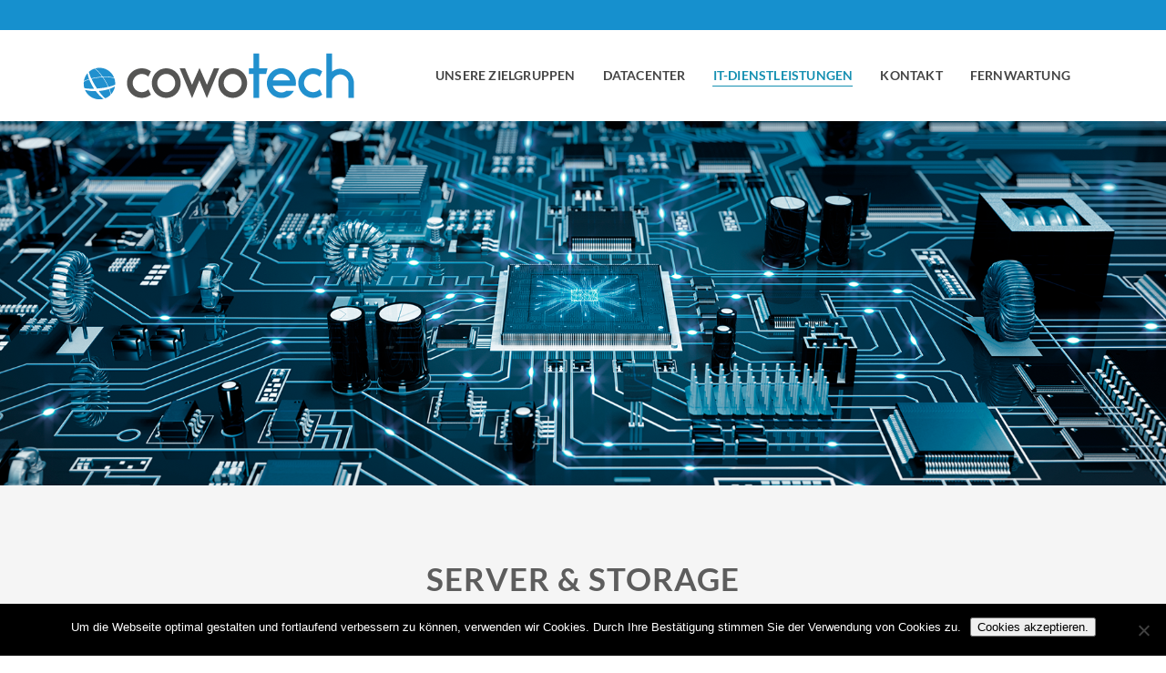

--- FILE ---
content_type: text/html; charset=UTF-8
request_url: https://cowo.tech/server-storage/
body_size: 14818
content:
	<!DOCTYPE html>
<html lang="de">
<head>
	<meta charset="UTF-8" />
			<meta name="viewport" content="width=device-width,initial-scale=1,user-scalable=no">
		<title>Server und Storage - cowotech</title>

	
			
				
	<link rel="profile" href="http://gmpg.org/xfn/11"/>
		<link rel="shortcut icon" type="image/x-icon" href="https://cowo.tech/wp-content/uploads/2017/04/Cowotech-Favicon.png" />
	<link rel="apple-touch-icon" href="https://cowo.tech/wp-content/uploads/2017/04/Cowotech-Favicon.png" />
	<!--[if gte IE 9]>
	<style type="text/css">
		.gradient {
			filter: none;
		}
	</style>
	<![endif]-->

	<link href='//cowo.tech/wp-content/uploads/omgf/omgf-stylesheet-464/omgf-stylesheet-464.css?ver=1669978340' rel='stylesheet' type='text/css' />
<meta name='robots' content='index, follow, max-image-preview:large, max-snippet:-1, max-video-preview:-1' />

	<!-- This site is optimized with the Yoast SEO plugin v24.5 - https://yoast.com/wordpress/plugins/seo/ -->
	<meta name="description" content="Sie brauchen flexible und skalierbare Systeme? Cowotech bietet Ihnen von der Automatisierung von Systemen bis zur Virtualisierung Ihrer IT genau das." />
	<link rel="canonical" href="https://cowo.tech/server-storage/" />
	<meta property="og:locale" content="de_DE" />
	<meta property="og:type" content="article" />
	<meta property="og:title" content="Server und Storage - cowotech" />
	<meta property="og:description" content="Sie brauchen flexible und skalierbare Systeme? Cowotech bietet Ihnen von der Automatisierung von Systemen bis zur Virtualisierung Ihrer IT genau das." />
	<meta property="og:url" content="https://cowo.tech/server-storage/" />
	<meta property="og:site_name" content="cowotech" />
	<meta property="article:modified_time" content="2023-04-19T09:34:56+00:00" />
	<meta name="twitter:card" content="summary_large_image" />
	<meta name="twitter:label1" content="Geschätzte Lesezeit" />
	<meta name="twitter:data1" content="7 Minuten" />
	<script type="application/ld+json" class="yoast-schema-graph">{"@context":"https://schema.org","@graph":[{"@type":"WebPage","@id":"https://cowo.tech/server-storage/","url":"https://cowo.tech/server-storage/","name":"Server und Storage - cowotech","isPartOf":{"@id":"https://cowo.tech/#website"},"datePublished":"2016-12-12T13:01:54+00:00","dateModified":"2023-04-19T09:34:56+00:00","description":"Sie brauchen flexible und skalierbare Systeme? Cowotech bietet Ihnen von der Automatisierung von Systemen bis zur Virtualisierung Ihrer IT genau das.","breadcrumb":{"@id":"https://cowo.tech/server-storage/#breadcrumb"},"inLanguage":"de","potentialAction":[{"@type":"ReadAction","target":["https://cowo.tech/server-storage/"]}]},{"@type":"BreadcrumbList","@id":"https://cowo.tech/server-storage/#breadcrumb","itemListElement":[{"@type":"ListItem","position":1,"name":"Startseite","item":"https://cowo.tech/"},{"@type":"ListItem","position":2,"name":"Server &#038; Storage"}]},{"@type":"WebSite","@id":"https://cowo.tech/#website","url":"https://cowo.tech/","name":"cowotech","description":"ConnectedWorldTechnology","potentialAction":[{"@type":"SearchAction","target":{"@type":"EntryPoint","urlTemplate":"https://cowo.tech/?s={search_term_string}"},"query-input":{"@type":"PropertyValueSpecification","valueRequired":true,"valueName":"search_term_string"}}],"inLanguage":"de"}]}</script>
	<!-- / Yoast SEO plugin. -->


<link rel="alternate" type="application/rss+xml" title="cowotech &raquo; Feed" href="https://cowo.tech/feed/" />
<link rel="alternate" type="application/rss+xml" title="cowotech &raquo; Kommentar-Feed" href="https://cowo.tech/comments/feed/" />
<script type="text/javascript">
/* <![CDATA[ */
window._wpemojiSettings = {"baseUrl":"https:\/\/s.w.org\/images\/core\/emoji\/15.0.3\/72x72\/","ext":".png","svgUrl":"https:\/\/s.w.org\/images\/core\/emoji\/15.0.3\/svg\/","svgExt":".svg","source":{"concatemoji":"https:\/\/cowo.tech\/wp-includes\/js\/wp-emoji-release.min.js?ver=6.5.7"}};
/*! This file is auto-generated */
!function(i,n){var o,s,e;function c(e){try{var t={supportTests:e,timestamp:(new Date).valueOf()};sessionStorage.setItem(o,JSON.stringify(t))}catch(e){}}function p(e,t,n){e.clearRect(0,0,e.canvas.width,e.canvas.height),e.fillText(t,0,0);var t=new Uint32Array(e.getImageData(0,0,e.canvas.width,e.canvas.height).data),r=(e.clearRect(0,0,e.canvas.width,e.canvas.height),e.fillText(n,0,0),new Uint32Array(e.getImageData(0,0,e.canvas.width,e.canvas.height).data));return t.every(function(e,t){return e===r[t]})}function u(e,t,n){switch(t){case"flag":return n(e,"\ud83c\udff3\ufe0f\u200d\u26a7\ufe0f","\ud83c\udff3\ufe0f\u200b\u26a7\ufe0f")?!1:!n(e,"\ud83c\uddfa\ud83c\uddf3","\ud83c\uddfa\u200b\ud83c\uddf3")&&!n(e,"\ud83c\udff4\udb40\udc67\udb40\udc62\udb40\udc65\udb40\udc6e\udb40\udc67\udb40\udc7f","\ud83c\udff4\u200b\udb40\udc67\u200b\udb40\udc62\u200b\udb40\udc65\u200b\udb40\udc6e\u200b\udb40\udc67\u200b\udb40\udc7f");case"emoji":return!n(e,"\ud83d\udc26\u200d\u2b1b","\ud83d\udc26\u200b\u2b1b")}return!1}function f(e,t,n){var r="undefined"!=typeof WorkerGlobalScope&&self instanceof WorkerGlobalScope?new OffscreenCanvas(300,150):i.createElement("canvas"),a=r.getContext("2d",{willReadFrequently:!0}),o=(a.textBaseline="top",a.font="600 32px Arial",{});return e.forEach(function(e){o[e]=t(a,e,n)}),o}function t(e){var t=i.createElement("script");t.src=e,t.defer=!0,i.head.appendChild(t)}"undefined"!=typeof Promise&&(o="wpEmojiSettingsSupports",s=["flag","emoji"],n.supports={everything:!0,everythingExceptFlag:!0},e=new Promise(function(e){i.addEventListener("DOMContentLoaded",e,{once:!0})}),new Promise(function(t){var n=function(){try{var e=JSON.parse(sessionStorage.getItem(o));if("object"==typeof e&&"number"==typeof e.timestamp&&(new Date).valueOf()<e.timestamp+604800&&"object"==typeof e.supportTests)return e.supportTests}catch(e){}return null}();if(!n){if("undefined"!=typeof Worker&&"undefined"!=typeof OffscreenCanvas&&"undefined"!=typeof URL&&URL.createObjectURL&&"undefined"!=typeof Blob)try{var e="postMessage("+f.toString()+"("+[JSON.stringify(s),u.toString(),p.toString()].join(",")+"));",r=new Blob([e],{type:"text/javascript"}),a=new Worker(URL.createObjectURL(r),{name:"wpTestEmojiSupports"});return void(a.onmessage=function(e){c(n=e.data),a.terminate(),t(n)})}catch(e){}c(n=f(s,u,p))}t(n)}).then(function(e){for(var t in e)n.supports[t]=e[t],n.supports.everything=n.supports.everything&&n.supports[t],"flag"!==t&&(n.supports.everythingExceptFlag=n.supports.everythingExceptFlag&&n.supports[t]);n.supports.everythingExceptFlag=n.supports.everythingExceptFlag&&!n.supports.flag,n.DOMReady=!1,n.readyCallback=function(){n.DOMReady=!0}}).then(function(){return e}).then(function(){var e;n.supports.everything||(n.readyCallback(),(e=n.source||{}).concatemoji?t(e.concatemoji):e.wpemoji&&e.twemoji&&(t(e.twemoji),t(e.wpemoji)))}))}((window,document),window._wpemojiSettings);
/* ]]> */
</script>
<style id='wp-emoji-styles-inline-css' type='text/css'>

	img.wp-smiley, img.emoji {
		display: inline !important;
		border: none !important;
		box-shadow: none !important;
		height: 1em !important;
		width: 1em !important;
		margin: 0 0.07em !important;
		vertical-align: -0.1em !important;
		background: none !important;
		padding: 0 !important;
	}
</style>
<link rel='stylesheet' id='wp-block-library-css' href='https://cowo.tech/wp-includes/css/dist/block-library/style.min.css?ver=6.5.7' type='text/css' media='all' />
<style id='classic-theme-styles-inline-css' type='text/css'>
/*! This file is auto-generated */
.wp-block-button__link{color:#fff;background-color:#32373c;border-radius:9999px;box-shadow:none;text-decoration:none;padding:calc(.667em + 2px) calc(1.333em + 2px);font-size:1.125em}.wp-block-file__button{background:#32373c;color:#fff;text-decoration:none}
</style>
<style id='global-styles-inline-css' type='text/css'>
body{--wp--preset--color--black: #000000;--wp--preset--color--cyan-bluish-gray: #abb8c3;--wp--preset--color--white: #ffffff;--wp--preset--color--pale-pink: #f78da7;--wp--preset--color--vivid-red: #cf2e2e;--wp--preset--color--luminous-vivid-orange: #ff6900;--wp--preset--color--luminous-vivid-amber: #fcb900;--wp--preset--color--light-green-cyan: #7bdcb5;--wp--preset--color--vivid-green-cyan: #00d084;--wp--preset--color--pale-cyan-blue: #8ed1fc;--wp--preset--color--vivid-cyan-blue: #0693e3;--wp--preset--color--vivid-purple: #9b51e0;--wp--preset--gradient--vivid-cyan-blue-to-vivid-purple: linear-gradient(135deg,rgba(6,147,227,1) 0%,rgb(155,81,224) 100%);--wp--preset--gradient--light-green-cyan-to-vivid-green-cyan: linear-gradient(135deg,rgb(122,220,180) 0%,rgb(0,208,130) 100%);--wp--preset--gradient--luminous-vivid-amber-to-luminous-vivid-orange: linear-gradient(135deg,rgba(252,185,0,1) 0%,rgba(255,105,0,1) 100%);--wp--preset--gradient--luminous-vivid-orange-to-vivid-red: linear-gradient(135deg,rgba(255,105,0,1) 0%,rgb(207,46,46) 100%);--wp--preset--gradient--very-light-gray-to-cyan-bluish-gray: linear-gradient(135deg,rgb(238,238,238) 0%,rgb(169,184,195) 100%);--wp--preset--gradient--cool-to-warm-spectrum: linear-gradient(135deg,rgb(74,234,220) 0%,rgb(151,120,209) 20%,rgb(207,42,186) 40%,rgb(238,44,130) 60%,rgb(251,105,98) 80%,rgb(254,248,76) 100%);--wp--preset--gradient--blush-light-purple: linear-gradient(135deg,rgb(255,206,236) 0%,rgb(152,150,240) 100%);--wp--preset--gradient--blush-bordeaux: linear-gradient(135deg,rgb(254,205,165) 0%,rgb(254,45,45) 50%,rgb(107,0,62) 100%);--wp--preset--gradient--luminous-dusk: linear-gradient(135deg,rgb(255,203,112) 0%,rgb(199,81,192) 50%,rgb(65,88,208) 100%);--wp--preset--gradient--pale-ocean: linear-gradient(135deg,rgb(255,245,203) 0%,rgb(182,227,212) 50%,rgb(51,167,181) 100%);--wp--preset--gradient--electric-grass: linear-gradient(135deg,rgb(202,248,128) 0%,rgb(113,206,126) 100%);--wp--preset--gradient--midnight: linear-gradient(135deg,rgb(2,3,129) 0%,rgb(40,116,252) 100%);--wp--preset--font-size--small: 13px;--wp--preset--font-size--medium: 20px;--wp--preset--font-size--large: 36px;--wp--preset--font-size--x-large: 42px;--wp--preset--spacing--20: 0.44rem;--wp--preset--spacing--30: 0.67rem;--wp--preset--spacing--40: 1rem;--wp--preset--spacing--50: 1.5rem;--wp--preset--spacing--60: 2.25rem;--wp--preset--spacing--70: 3.38rem;--wp--preset--spacing--80: 5.06rem;--wp--preset--shadow--natural: 6px 6px 9px rgba(0, 0, 0, 0.2);--wp--preset--shadow--deep: 12px 12px 50px rgba(0, 0, 0, 0.4);--wp--preset--shadow--sharp: 6px 6px 0px rgba(0, 0, 0, 0.2);--wp--preset--shadow--outlined: 6px 6px 0px -3px rgba(255, 255, 255, 1), 6px 6px rgba(0, 0, 0, 1);--wp--preset--shadow--crisp: 6px 6px 0px rgba(0, 0, 0, 1);}:where(.is-layout-flex){gap: 0.5em;}:where(.is-layout-grid){gap: 0.5em;}body .is-layout-flex{display: flex;}body .is-layout-flex{flex-wrap: wrap;align-items: center;}body .is-layout-flex > *{margin: 0;}body .is-layout-grid{display: grid;}body .is-layout-grid > *{margin: 0;}:where(.wp-block-columns.is-layout-flex){gap: 2em;}:where(.wp-block-columns.is-layout-grid){gap: 2em;}:where(.wp-block-post-template.is-layout-flex){gap: 1.25em;}:where(.wp-block-post-template.is-layout-grid){gap: 1.25em;}.has-black-color{color: var(--wp--preset--color--black) !important;}.has-cyan-bluish-gray-color{color: var(--wp--preset--color--cyan-bluish-gray) !important;}.has-white-color{color: var(--wp--preset--color--white) !important;}.has-pale-pink-color{color: var(--wp--preset--color--pale-pink) !important;}.has-vivid-red-color{color: var(--wp--preset--color--vivid-red) !important;}.has-luminous-vivid-orange-color{color: var(--wp--preset--color--luminous-vivid-orange) !important;}.has-luminous-vivid-amber-color{color: var(--wp--preset--color--luminous-vivid-amber) !important;}.has-light-green-cyan-color{color: var(--wp--preset--color--light-green-cyan) !important;}.has-vivid-green-cyan-color{color: var(--wp--preset--color--vivid-green-cyan) !important;}.has-pale-cyan-blue-color{color: var(--wp--preset--color--pale-cyan-blue) !important;}.has-vivid-cyan-blue-color{color: var(--wp--preset--color--vivid-cyan-blue) !important;}.has-vivid-purple-color{color: var(--wp--preset--color--vivid-purple) !important;}.has-black-background-color{background-color: var(--wp--preset--color--black) !important;}.has-cyan-bluish-gray-background-color{background-color: var(--wp--preset--color--cyan-bluish-gray) !important;}.has-white-background-color{background-color: var(--wp--preset--color--white) !important;}.has-pale-pink-background-color{background-color: var(--wp--preset--color--pale-pink) !important;}.has-vivid-red-background-color{background-color: var(--wp--preset--color--vivid-red) !important;}.has-luminous-vivid-orange-background-color{background-color: var(--wp--preset--color--luminous-vivid-orange) !important;}.has-luminous-vivid-amber-background-color{background-color: var(--wp--preset--color--luminous-vivid-amber) !important;}.has-light-green-cyan-background-color{background-color: var(--wp--preset--color--light-green-cyan) !important;}.has-vivid-green-cyan-background-color{background-color: var(--wp--preset--color--vivid-green-cyan) !important;}.has-pale-cyan-blue-background-color{background-color: var(--wp--preset--color--pale-cyan-blue) !important;}.has-vivid-cyan-blue-background-color{background-color: var(--wp--preset--color--vivid-cyan-blue) !important;}.has-vivid-purple-background-color{background-color: var(--wp--preset--color--vivid-purple) !important;}.has-black-border-color{border-color: var(--wp--preset--color--black) !important;}.has-cyan-bluish-gray-border-color{border-color: var(--wp--preset--color--cyan-bluish-gray) !important;}.has-white-border-color{border-color: var(--wp--preset--color--white) !important;}.has-pale-pink-border-color{border-color: var(--wp--preset--color--pale-pink) !important;}.has-vivid-red-border-color{border-color: var(--wp--preset--color--vivid-red) !important;}.has-luminous-vivid-orange-border-color{border-color: var(--wp--preset--color--luminous-vivid-orange) !important;}.has-luminous-vivid-amber-border-color{border-color: var(--wp--preset--color--luminous-vivid-amber) !important;}.has-light-green-cyan-border-color{border-color: var(--wp--preset--color--light-green-cyan) !important;}.has-vivid-green-cyan-border-color{border-color: var(--wp--preset--color--vivid-green-cyan) !important;}.has-pale-cyan-blue-border-color{border-color: var(--wp--preset--color--pale-cyan-blue) !important;}.has-vivid-cyan-blue-border-color{border-color: var(--wp--preset--color--vivid-cyan-blue) !important;}.has-vivid-purple-border-color{border-color: var(--wp--preset--color--vivid-purple) !important;}.has-vivid-cyan-blue-to-vivid-purple-gradient-background{background: var(--wp--preset--gradient--vivid-cyan-blue-to-vivid-purple) !important;}.has-light-green-cyan-to-vivid-green-cyan-gradient-background{background: var(--wp--preset--gradient--light-green-cyan-to-vivid-green-cyan) !important;}.has-luminous-vivid-amber-to-luminous-vivid-orange-gradient-background{background: var(--wp--preset--gradient--luminous-vivid-amber-to-luminous-vivid-orange) !important;}.has-luminous-vivid-orange-to-vivid-red-gradient-background{background: var(--wp--preset--gradient--luminous-vivid-orange-to-vivid-red) !important;}.has-very-light-gray-to-cyan-bluish-gray-gradient-background{background: var(--wp--preset--gradient--very-light-gray-to-cyan-bluish-gray) !important;}.has-cool-to-warm-spectrum-gradient-background{background: var(--wp--preset--gradient--cool-to-warm-spectrum) !important;}.has-blush-light-purple-gradient-background{background: var(--wp--preset--gradient--blush-light-purple) !important;}.has-blush-bordeaux-gradient-background{background: var(--wp--preset--gradient--blush-bordeaux) !important;}.has-luminous-dusk-gradient-background{background: var(--wp--preset--gradient--luminous-dusk) !important;}.has-pale-ocean-gradient-background{background: var(--wp--preset--gradient--pale-ocean) !important;}.has-electric-grass-gradient-background{background: var(--wp--preset--gradient--electric-grass) !important;}.has-midnight-gradient-background{background: var(--wp--preset--gradient--midnight) !important;}.has-small-font-size{font-size: var(--wp--preset--font-size--small) !important;}.has-medium-font-size{font-size: var(--wp--preset--font-size--medium) !important;}.has-large-font-size{font-size: var(--wp--preset--font-size--large) !important;}.has-x-large-font-size{font-size: var(--wp--preset--font-size--x-large) !important;}
.wp-block-navigation a:where(:not(.wp-element-button)){color: inherit;}
:where(.wp-block-post-template.is-layout-flex){gap: 1.25em;}:where(.wp-block-post-template.is-layout-grid){gap: 1.25em;}
:where(.wp-block-columns.is-layout-flex){gap: 2em;}:where(.wp-block-columns.is-layout-grid){gap: 2em;}
.wp-block-pullquote{font-size: 1.5em;line-height: 1.6;}
</style>
<link rel='stylesheet' id='contact-form-7-css' href='https://cowo.tech/wp-content/plugins/contact-form-7/includes/css/styles.css?ver=5.9.8' type='text/css' media='all' />
<link rel='stylesheet' id='cookie-notice-front-css' href='https://cowo.tech/wp-content/plugins/cookie-notice/css/front.min.css?ver=2.5.11' type='text/css' media='all' />
<link rel='stylesheet' id='rs-plugin-settings-css' href='https://cowo.tech/wp-content/plugins/revslider/public/assets/css/settings.css?ver=5.4.5.1' type='text/css' media='all' />
<style id='rs-plugin-settings-inline-css' type='text/css'>
#rs-demo-id {}
</style>
<link rel='stylesheet' id='uaf_client_css-css' href='https://cowo.tech/wp-content/uploads/useanyfont/uaf.css?ver=1764309323' type='text/css' media='all' />
<link rel='stylesheet' id='qode_default_style-css' href='https://cowo.tech/wp-content/themes/stockholm/style.css?ver=6.5.7' type='text/css' media='all' />
<link rel='stylesheet' id='qode_stylesheet-css' href='https://cowo.tech/wp-content/themes/stockholm/css/stylesheet.min.css?ver=6.5.7' type='text/css' media='all' />
<link rel='stylesheet' id='qode_style_dynamic-css' href='https://cowo.tech/wp-content/themes/stockholm/css/style_dynamic.css?ver=1681902788' type='text/css' media='all' />
<link rel='stylesheet' id='qode_font-awesome-css' href='https://cowo.tech/wp-content/themes/stockholm/css/font-awesome/css/font-awesome.min.css?ver=6.5.7' type='text/css' media='all' />
<link rel='stylesheet' id='qode_elegant-icons-css' href='https://cowo.tech/wp-content/themes/stockholm/css/elegant-icons/style.min.css?ver=6.5.7' type='text/css' media='all' />
<link rel='stylesheet' id='qode_linear-icons-css' href='https://cowo.tech/wp-content/themes/stockholm/css/linear-icons/style.css?ver=6.5.7' type='text/css' media='all' />
<link rel='stylesheet' id='mediaelement-css' href='https://cowo.tech/wp-includes/js/mediaelement/mediaelementplayer-legacy.min.css?ver=4.2.17' type='text/css' media='all' />
<link rel='stylesheet' id='wp-mediaelement-css' href='https://cowo.tech/wp-includes/js/mediaelement/wp-mediaelement.min.css?ver=6.5.7' type='text/css' media='all' />
<link rel='stylesheet' id='qode_responsive-css' href='https://cowo.tech/wp-content/themes/stockholm/css/responsive.min.css?ver=6.5.7' type='text/css' media='all' />
<link rel='stylesheet' id='qode_style_dynamic_responsive-css' href='https://cowo.tech/wp-content/themes/stockholm/css/style_dynamic_responsive.css?ver=1681902788' type='text/css' media='all' />
<link rel='stylesheet' id='js_composer_front-css' href='https://cowo.tech/wp-content/plugins/js_composer/assets/css/js_composer.min.css?ver=5.2.1' type='text/css' media='all' />
<link rel='stylesheet' id='qode_custom_css-css' href='https://cowo.tech/wp-content/themes/stockholm/css/custom_css.css?ver=1681902788' type='text/css' media='all' />
<link rel='stylesheet' id='qode_webkit-css' href='https://cowo.tech/wp-content/themes/stockholm/css/webkit_stylesheet.css?ver=6.5.7' type='text/css' media='all' />
<link rel='stylesheet' id='childstyle-css' href='https://cowo.tech/wp-content/themes/stockholm-child/style.css?ver=6.5.7' type='text/css' media='all' />
<script type="text/javascript" id="cookie-notice-front-js-before">
/* <![CDATA[ */
var cnArgs = {"ajaxUrl":"https:\/\/cowo.tech\/wp-admin\/admin-ajax.php","nonce":"0bd3c26706","hideEffect":"fade","position":"bottom","onScroll":false,"onScrollOffset":100,"onClick":false,"cookieName":"cookie_notice_accepted","cookieTime":2592000,"cookieTimeRejected":2592000,"globalCookie":false,"redirection":false,"cache":false,"revokeCookies":false,"revokeCookiesOpt":"automatic"};
/* ]]> */
</script>
<script type="text/javascript" src="https://cowo.tech/wp-content/plugins/cookie-notice/js/front.min.js?ver=2.5.11" id="cookie-notice-front-js"></script>
<script type="text/javascript" src="https://cowo.tech/wp-includes/js/jquery/jquery.min.js?ver=3.7.1" id="jquery-core-js"></script>
<script type="text/javascript" src="https://cowo.tech/wp-includes/js/jquery/jquery-migrate.min.js?ver=3.4.1" id="jquery-migrate-js"></script>
<script type="text/javascript" src="https://cowo.tech/wp-content/plugins/revslider/public/assets/js/jquery.themepunch.tools.min.js?ver=5.4.5.1" id="tp-tools-js"></script>
<script type="text/javascript" src="https://cowo.tech/wp-content/plugins/revslider/public/assets/js/jquery.themepunch.revolution.min.js?ver=5.4.5.1" id="revmin-js"></script>
<link rel="https://api.w.org/" href="https://cowo.tech/wp-json/" /><link rel="alternate" type="application/json" href="https://cowo.tech/wp-json/wp/v2/pages/186" /><link rel="EditURI" type="application/rsd+xml" title="RSD" href="https://cowo.tech/xmlrpc.php?rsd" />
<meta name="generator" content="WordPress 6.5.7" />
<link rel='shortlink' href='https://cowo.tech/?p=186' />
<link rel="alternate" type="application/json+oembed" href="https://cowo.tech/wp-json/oembed/1.0/embed?url=https%3A%2F%2Fcowo.tech%2Fserver-storage%2F" />
<link rel="alternate" type="text/xml+oembed" href="https://cowo.tech/wp-json/oembed/1.0/embed?url=https%3A%2F%2Fcowo.tech%2Fserver-storage%2F&#038;format=xml" />
<meta name="generator" content="Powered by Visual Composer - drag and drop page builder for WordPress."/>
<!--[if lte IE 9]><link rel="stylesheet" type="text/css" href="https://cowo.tech/wp-content/plugins/js_composer/assets/css/vc_lte_ie9.min.css" media="screen"><![endif]--><meta name="generator" content="Powered by Slider Revolution 5.4.5.1 - responsive, Mobile-Friendly Slider Plugin for WordPress with comfortable drag and drop interface." />
<script type="text/javascript">function setREVStartSize(e){
				try{ var i=jQuery(window).width(),t=9999,r=0,n=0,l=0,f=0,s=0,h=0;					
					if(e.responsiveLevels&&(jQuery.each(e.responsiveLevels,function(e,f){f>i&&(t=r=f,l=e),i>f&&f>r&&(r=f,n=e)}),t>r&&(l=n)),f=e.gridheight[l]||e.gridheight[0]||e.gridheight,s=e.gridwidth[l]||e.gridwidth[0]||e.gridwidth,h=i/s,h=h>1?1:h,f=Math.round(h*f),"fullscreen"==e.sliderLayout){var u=(e.c.width(),jQuery(window).height());if(void 0!=e.fullScreenOffsetContainer){var c=e.fullScreenOffsetContainer.split(",");if (c) jQuery.each(c,function(e,i){u=jQuery(i).length>0?u-jQuery(i).outerHeight(!0):u}),e.fullScreenOffset.split("%").length>1&&void 0!=e.fullScreenOffset&&e.fullScreenOffset.length>0?u-=jQuery(window).height()*parseInt(e.fullScreenOffset,0)/100:void 0!=e.fullScreenOffset&&e.fullScreenOffset.length>0&&(u-=parseInt(e.fullScreenOffset,0))}f=u}else void 0!=e.minHeight&&f<e.minHeight&&(f=e.minHeight);e.c.closest(".rev_slider_wrapper").css({height:f})					
				}catch(d){console.log("Failure at Presize of Slider:"+d)}
			};</script>
<style type="text/css" data-type="vc_shortcodes-custom-css">.vc_custom_1493364616355{background-color: #1690ce !important;}.vc_custom_1493225783697{background-color: #f5f5f5 !important;}.vc_custom_1493225783697{background-color: #f5f5f5 !important;}.vc_custom_1493364594796{background-color: #1690ce !important;}.vc_custom_1493363137671{padding-right: 15px !important;padding-left: 15px !important;}.vc_custom_1493363436909{padding-right: 15px !important;padding-left: 15px !important;}.vc_custom_1493363624787{padding-right: 15px !important;padding-left: 15px !important;}.vc_custom_1493381958739{padding-right: 15px !important;padding-left: 15px !important;}.vc_custom_1491394907924{border-top-width: 1px !important;border-right-width: 1px !important;border-bottom-width: 1px !important;border-left-width: 1px !important;border-left-color: #ffffff !important;border-left-style: solid !important;border-right-color: #ffffff !important;border-right-style: solid !important;border-top-color: #ffffff !important;border-top-style: solid !important;border-bottom-color: #ffffff !important;border-bottom-style: solid !important;}</style><noscript><style type="text/css"> .wpb_animate_when_almost_visible { opacity: 1; }</style></noscript>
</head>

<body class="page-template page-template-full_width page-template-full_width-php page page-id-186 cookies-not-set  select-child-theme-ver-1.0.0 select-theme-ver-4.1 menu-animation-underline smooth_scroll wpb-js-composer js-comp-ver-5.2.1 vc_responsive">

<div class="wrapper">
<div class="wrapper_inner">
<!-- Google Analytics start -->
		<script>
			var _gaq = _gaq || [];
			_gaq.push(['_setAccount', 'UA-98130417-1']);
			_gaq.push(['_trackPageview']);

			(function() {
				var ga = document.createElement('script'); ga.type = 'text/javascript'; ga.async = true;
				ga.src = ('https:' == document.location.protocol ? 'https://ssl' : 'http://www') + '.google-analytics.com/ga.js';
				var s = document.getElementsByTagName('script')[0]; s.parentNode.insertBefore(ga, s);
			})();
		</script>
	<!-- Google Analytics end -->

	<header class="page_header scrolled_not_transparent has_top scroll_top  fixed">
		<div class="header_inner clearfix">

		<div class="header_top_bottom_holder">
					<div class="header_top clearfix" style='background-color:rgba(22, 144, 206, 1);' >
								<div class="container">
					<div class="container_inner clearfix" >
												<div class="left">
							<div class="inner">
															</div>
						</div>
						<div class="right">
							<div class="inner">
								<div class="header-widget widget_text header-right-widget">			<div class="textwidget"></div>
		</div>							</div>
						</div>
											</div>
				</div>
						</div>
				<div class="header_bottom clearfix" style=' background-color:rgba(255, 255, 255, 1);' >
						<div class="container">
				<div class="container_inner clearfix" >
					                    					<div class="header_inner_left">
                        													<div class="mobile_menu_button"><span><i class="fa fa-bars"></i></span></div>
												<div class="logo_wrapper">
														<div class="q_logo"><a href="https://cowo.tech/"><img class="normal" src="https://cowo.tech/wp-content/uploads/2017/04/Cowotech-Logo-neu.png" alt="Logo"/><img class="light" src="https://cowo.tech/wp-content/uploads/2016/05/cowotech_white.png" alt="Logo"/><img class="dark" src="https://cowo.tech/wp-content/uploads/2016/05/cowotech_color-Kopie.png" alt="Logo"/><img class="sticky" src="https://cowo.tech/wp-content/uploads/2016/06/cowotech_color-Kopie-Kopie.png" alt="Logo"/></a></div>
                            						</div>
						                        					</div>
										                                                							<div class="header_inner_right">
								<div class="side_menu_button_wrapper right">
																											<div class="side_menu_button">
																																							</div>
								</div>
							</div>
																		<nav class="main_menu drop_down   right">
							<ul id="menu-cowomenue" class=""><li id="nav-menu-item-149" class="menu-item menu-item-type-post_type menu-item-object-page menu-item-has-children  has_sub narrow"><a href="https://cowo.tech/?page_id=144" class=" no_link" style="cursor: default;" onclick="JavaScript: return false;"><i class="menu_icon fa blank"></i><span class="menu-text">Unsere Zielgruppen</span><span class="plus"></span></a>
<div class="second"><div class="inner"><ul>
	<li id="nav-menu-item-333" class="menu-item menu-item-type-post_type menu-item-object-page "><a href="https://cowo.tech/it-entscheider/" class=""><i class="menu_icon fa blank"></i><span class="menu-text">IT-Entscheider</span><span class="plus"></span></a></li>
	<li id="nav-menu-item-332" class="menu-item menu-item-type-post_type menu-item-object-page "><a href="https://cowo.tech/business-entscheider/" class=""><i class="menu_icon fa blank"></i><span class="menu-text">Business-Entscheider</span><span class="plus"></span></a></li>
</ul></div></div>
</li>
<li id="nav-menu-item-159" class="menu-item menu-item-type-taxonomy menu-item-object-category menu-item-has-children  has_sub narrow"><a href="https://cowo.tech/category/uncategorized/" class=" no_link" style="cursor: default;" onclick="JavaScript: return false;"><i class="menu_icon fa blank"></i><span class="menu-text">Datacenter</span><span class="plus"></span></a>
<div class="second"><div class="inner"><ul>
	<li id="nav-menu-item-160" class="menu-item menu-item-type-post_type menu-item-object-page "><a href="https://cowo.tech/managed-services/" class=""><i class="menu_icon fa blank"></i><span class="menu-text">Managed Services</span><span class="plus"></span></a></li>
	<li id="nav-menu-item-161" class="menu-item menu-item-type-post_type menu-item-object-page "><a href="https://cowo.tech/?page_id=154" class=""><i class="menu_icon fa blank"></i><span class="menu-text">Prozessoptimierung</span><span class="plus"></span></a></li>
	<li id="nav-menu-item-162" class="menu-item menu-item-type-post_type menu-item-object-page "><a href="https://cowo.tech/portfolio-sicherheit/" class=""><i class="menu_icon fa blank"></i><span class="menu-text">Portfolio &#038; Sicherheit</span><span class="plus"></span></a></li>
</ul></div></div>
</li>
<li id="nav-menu-item-164" class="menu-item menu-item-type-taxonomy menu-item-object-category current-menu-ancestor current-menu-parent menu-item-has-children active has_sub narrow"><a href="https://cowo.tech/category/uncategorized/" class=" current  no_link" style="cursor: default;" onclick="JavaScript: return false;"><i class="menu_icon fa blank"></i><span class="menu-text">IT-Dienstleistungen</span><span class="plus"></span></a>
<div class="second"><div class="inner"><ul>
	<li id="nav-menu-item-206" class="menu-item menu-item-type-post_type menu-item-object-page "><a href="https://cowo.tech/consulting-schulungen/" class=""><i class="menu_icon fa blank"></i><span class="menu-text">Consulting &#038; Schulungen</span><span class="plus"></span></a></li>
	<li id="nav-menu-item-208" class="menu-item menu-item-type-post_type menu-item-object-page "><a href="https://cowo.tech/networking-solutions/" class=""><i class="menu_icon fa blank"></i><span class="menu-text">Networking Solutions</span><span class="plus"></span></a></li>
	<li id="nav-menu-item-211" class="menu-item menu-item-type-post_type menu-item-object-page "><a href="https://cowo.tech/client-management-virtualisierung/" class=""><i class="menu_icon fa blank"></i><span class="menu-text">Client Management &#038; Virtualisierung</span><span class="plus"></span></a></li>
	<li id="nav-menu-item-210" class="menu-item menu-item-type-post_type menu-item-object-page current-menu-item page_item page-item-186 current_page_item "><a href="https://cowo.tech/server-storage/" class=""><i class="menu_icon fa blank"></i><span class="menu-text">Server &#038; Storage</span><span class="plus"></span></a></li>
	<li id="nav-menu-item-207" class="menu-item menu-item-type-post_type menu-item-object-page "><a href="https://cowo.tech/full-managed-services/" class=""><i class="menu_icon fa blank"></i><span class="menu-text">Full Managed Services</span><span class="plus"></span></a></li>
	<li id="nav-menu-item-213" class="menu-item menu-item-type-post_type menu-item-object-page "></li>
	<li id="nav-menu-item-209" class="menu-item menu-item-type-post_type menu-item-object-page "><a href="https://cowo.tech/it-security/" class=""><i class="menu_icon fa blank"></i><span class="menu-text">IT Security</span><span class="plus"></span></a></li>
	<li id="nav-menu-item-1377" class="menu-item menu-item-type-post_type menu-item-object-page "><a href="https://cowo.tech/datenschutzrichtlinien/" class=""><i class="menu_icon fa blank"></i><span class="menu-text">Datenschutzrichtlinien</span><span class="plus"></span></a></li>
</ul></div></div>
</li>
<li id="nav-menu-item-163" class="menu-item menu-item-type-taxonomy menu-item-object-category menu-item-has-children  has_sub narrow">
<div class="second"><div class="inner"><ul>
	<li id="nav-menu-item-183" class="menu-item menu-item-type-post_type menu-item-object-page "><a href="https://cowo.tech/gesundheit-health-care/" class=""><i class="menu_icon fa blank"></i><span class="menu-text">Gesundheit &#038; Health Care</span><span class="plus"></span></a></li>
	<li id="nav-menu-item-182" class="menu-item menu-item-type-post_type menu-item-object-page "><a href="https://cowo.tech/branchenservices/" class=""><i class="menu_icon fa blank"></i><span class="menu-text">Branchenservices</span><span class="plus"></span></a></li>
	<li id="nav-menu-item-180" class="menu-item menu-item-type-post_type menu-item-object-page "><a href="https://cowo.tech/hardware-solutions/" class=""><i class="menu_icon fa blank"></i><span class="menu-text">Hardware Solutions</span><span class="plus"></span></a></li>
	<li id="nav-menu-item-181" class="menu-item menu-item-type-post_type menu-item-object-page "><a href="https://cowo.tech/pensolution/" class=""><i class="menu_icon fa blank"></i><span class="menu-text">penSolution</span><span class="plus"></span></a></li>
</ul></div></div>
</li>
<li id="nav-menu-item-165" class="menu-item menu-item-type-taxonomy menu-item-object-category menu-item-has-children  has_sub narrow">
<div class="second"><div class="inner"><ul>
	<li id="nav-menu-item-293" class="menu-item menu-item-type-post_type menu-item-object-page "><a href="https://cowo.tech/ueber-uns/" class=""><i class="menu_icon fa blank"></i><span class="menu-text">Über uns</span><span class="plus"></span></a></li>
	<li id="nav-menu-item-22" class="menu-item menu-item-type-post_type menu-item-object-page "><a href="https://cowo.tech/news-events/" class=""><i class="menu_icon fa blank"></i><span class="menu-text">News &#038; Events</span><span class="plus"></span></a></li>
	<li id="nav-menu-item-171" class="menu-item menu-item-type-post_type menu-item-object-page "><a href="https://cowo.tech/?page_id=166" class=""><i class="menu_icon fa blank"></i><span class="menu-text">Referenzen</span><span class="plus"></span></a></li>
	<li id="nav-menu-item-170" class="menu-item menu-item-type-post_type menu-item-object-page "><a href="https://cowo.tech/?page_id=168" class=""><i class="menu_icon fa blank"></i><span class="menu-text">Partner</span><span class="plus"></span></a></li>
	<li id="nav-menu-item-20" class="menu-item menu-item-type-post_type menu-item-object-page "><a href="https://cowo.tech/karriere/" class=""><i class="menu_icon fa blank"></i><span class="menu-text">Karriere</span><span class="plus"></span></a></li>
</ul></div></div>
</li>
<li id="nav-menu-item-19" class="menu-item menu-item-type-post_type menu-item-object-page  narrow"><a href="https://cowo.tech/kontakt/" class=""><i class="menu_icon fa blank"></i><span class="menu-text">Kontakt</span><span class="plus"></span></a></li>
<li id="nav-menu-item-1202" class="menu-item menu-item-type-post_type menu-item-object-page  narrow"><a href="https://cowo.tech/fernwartung/" class=""><i class="menu_icon fa blank"></i><span class="menu-text">Fernwartung</span><span class="plus"></span></a></li>
</ul>						</nav>
												                        											<nav class="mobile_menu">
							<ul id="menu-cowomenue-1" class=""><li id="mobile-menu-item-149" class="menu-item menu-item-type-post_type menu-item-object-page menu-item-has-children  has_sub"><h4><span>Unsere Zielgruppen</span></h4><span class="mobile_arrow"><i class="fa fa-angle-right"></i><i class="fa fa-angle-down"></i></span>
<ul class="sub_menu">
	<li id="mobile-menu-item-333" class="menu-item menu-item-type-post_type menu-item-object-page "><a href="https://cowo.tech/it-entscheider/" class=""><span>IT-Entscheider</span></a><span class="mobile_arrow"><i class="fa fa-angle-right"></i><i class="fa fa-angle-down"></i></span></li>
	<li id="mobile-menu-item-332" class="menu-item menu-item-type-post_type menu-item-object-page "><a href="https://cowo.tech/business-entscheider/" class=""><span>Business-Entscheider</span></a><span class="mobile_arrow"><i class="fa fa-angle-right"></i><i class="fa fa-angle-down"></i></span></li>
</ul>
</li>
<li id="mobile-menu-item-159" class="menu-item menu-item-type-taxonomy menu-item-object-category menu-item-has-children  has_sub"><h4><span>Datacenter</span></h4><span class="mobile_arrow"><i class="fa fa-angle-right"></i><i class="fa fa-angle-down"></i></span>
<ul class="sub_menu">
	<li id="mobile-menu-item-160" class="menu-item menu-item-type-post_type menu-item-object-page "><a href="https://cowo.tech/managed-services/" class=""><span>Managed Services</span></a><span class="mobile_arrow"><i class="fa fa-angle-right"></i><i class="fa fa-angle-down"></i></span></li>
	<li id="mobile-menu-item-161" class="menu-item menu-item-type-post_type menu-item-object-page "><a href="https://cowo.tech/?page_id=154" class=""><span>Prozessoptimierung</span></a><span class="mobile_arrow"><i class="fa fa-angle-right"></i><i class="fa fa-angle-down"></i></span></li>
	<li id="mobile-menu-item-162" class="menu-item menu-item-type-post_type menu-item-object-page "><a href="https://cowo.tech/portfolio-sicherheit/" class=""><span>Portfolio &#038; Sicherheit</span></a><span class="mobile_arrow"><i class="fa fa-angle-right"></i><i class="fa fa-angle-down"></i></span></li>
</ul>
</li>
<li id="mobile-menu-item-164" class="menu-item menu-item-type-taxonomy menu-item-object-category current-menu-ancestor current-menu-parent menu-item-has-children active has_sub"><h4><span>IT-Dienstleistungen</span></h4><span class="mobile_arrow"><i class="fa fa-angle-right"></i><i class="fa fa-angle-down"></i></span>
<ul class="sub_menu">
	<li id="mobile-menu-item-206" class="menu-item menu-item-type-post_type menu-item-object-page "><a href="https://cowo.tech/consulting-schulungen/" class=""><span>Consulting &#038; Schulungen</span></a><span class="mobile_arrow"><i class="fa fa-angle-right"></i><i class="fa fa-angle-down"></i></span></li>
	<li id="mobile-menu-item-208" class="menu-item menu-item-type-post_type menu-item-object-page "><a href="https://cowo.tech/networking-solutions/" class=""><span>Networking Solutions</span></a><span class="mobile_arrow"><i class="fa fa-angle-right"></i><i class="fa fa-angle-down"></i></span></li>
	<li id="mobile-menu-item-211" class="menu-item menu-item-type-post_type menu-item-object-page "><a href="https://cowo.tech/client-management-virtualisierung/" class=""><span>Client Management &#038; Virtualisierung</span></a><span class="mobile_arrow"><i class="fa fa-angle-right"></i><i class="fa fa-angle-down"></i></span></li>
	<li id="mobile-menu-item-210" class="menu-item menu-item-type-post_type menu-item-object-page current-menu-item page_item page-item-186 current_page_item "><a href="https://cowo.tech/server-storage/" class=""><span>Server &#038; Storage</span></a><span class="mobile_arrow"><i class="fa fa-angle-right"></i><i class="fa fa-angle-down"></i></span></li>
	<li id="mobile-menu-item-207" class="menu-item menu-item-type-post_type menu-item-object-page "><a href="https://cowo.tech/full-managed-services/" class=""><span>Full Managed Services</span></a><span class="mobile_arrow"><i class="fa fa-angle-right"></i><i class="fa fa-angle-down"></i></span></li>
	<li id="mobile-menu-item-213" class="menu-item menu-item-type-post_type menu-item-object-page "></li>
	<li id="mobile-menu-item-209" class="menu-item menu-item-type-post_type menu-item-object-page "><a href="https://cowo.tech/it-security/" class=""><span>IT Security</span></a><span class="mobile_arrow"><i class="fa fa-angle-right"></i><i class="fa fa-angle-down"></i></span></li>
	<li id="mobile-menu-item-1377" class="menu-item menu-item-type-post_type menu-item-object-page "><a href="https://cowo.tech/datenschutzrichtlinien/" class=""><span>Datenschutzrichtlinien</span></a><span class="mobile_arrow"><i class="fa fa-angle-right"></i><i class="fa fa-angle-down"></i></span></li>
</ul>
</li>
<li id="mobile-menu-item-163" class="menu-item menu-item-type-taxonomy menu-item-object-category menu-item-has-children  has_sub">
<ul class="sub_menu">
	<li id="mobile-menu-item-183" class="menu-item menu-item-type-post_type menu-item-object-page "><a href="https://cowo.tech/gesundheit-health-care/" class=""><span>Gesundheit &#038; Health Care</span></a><span class="mobile_arrow"><i class="fa fa-angle-right"></i><i class="fa fa-angle-down"></i></span></li>
	<li id="mobile-menu-item-182" class="menu-item menu-item-type-post_type menu-item-object-page "><a href="https://cowo.tech/branchenservices/" class=""><span>Branchenservices</span></a><span class="mobile_arrow"><i class="fa fa-angle-right"></i><i class="fa fa-angle-down"></i></span></li>
	<li id="mobile-menu-item-180" class="menu-item menu-item-type-post_type menu-item-object-page "><a href="https://cowo.tech/hardware-solutions/" class=""><span>Hardware Solutions</span></a><span class="mobile_arrow"><i class="fa fa-angle-right"></i><i class="fa fa-angle-down"></i></span></li>
	<li id="mobile-menu-item-181" class="menu-item menu-item-type-post_type menu-item-object-page "><a href="https://cowo.tech/pensolution/" class=""><span>penSolution</span></a><span class="mobile_arrow"><i class="fa fa-angle-right"></i><i class="fa fa-angle-down"></i></span></li>
</ul>
</li>
<li id="mobile-menu-item-165" class="menu-item menu-item-type-taxonomy menu-item-object-category menu-item-has-children  has_sub">
<ul class="sub_menu">
	<li id="mobile-menu-item-293" class="menu-item menu-item-type-post_type menu-item-object-page "><a href="https://cowo.tech/ueber-uns/" class=""><span>Über uns</span></a><span class="mobile_arrow"><i class="fa fa-angle-right"></i><i class="fa fa-angle-down"></i></span></li>
	<li id="mobile-menu-item-22" class="menu-item menu-item-type-post_type menu-item-object-page "><a href="https://cowo.tech/news-events/" class=""><span>News &#038; Events</span></a><span class="mobile_arrow"><i class="fa fa-angle-right"></i><i class="fa fa-angle-down"></i></span></li>
	<li id="mobile-menu-item-171" class="menu-item menu-item-type-post_type menu-item-object-page "><a href="https://cowo.tech/?page_id=166" class=""><span>Referenzen</span></a><span class="mobile_arrow"><i class="fa fa-angle-right"></i><i class="fa fa-angle-down"></i></span></li>
	<li id="mobile-menu-item-170" class="menu-item menu-item-type-post_type menu-item-object-page "><a href="https://cowo.tech/?page_id=168" class=""><span>Partner</span></a><span class="mobile_arrow"><i class="fa fa-angle-right"></i><i class="fa fa-angle-down"></i></span></li>
	<li id="mobile-menu-item-20" class="menu-item menu-item-type-post_type menu-item-object-page "><a href="https://cowo.tech/karriere/" class=""><span>Karriere</span></a><span class="mobile_arrow"><i class="fa fa-angle-right"></i><i class="fa fa-angle-down"></i></span></li>
</ul>
</li>
<li id="mobile-menu-item-19" class="menu-item menu-item-type-post_type menu-item-object-page "><a href="https://cowo.tech/kontakt/" class=""><span>Kontakt</span></a><span class="mobile_arrow"><i class="fa fa-angle-right"></i><i class="fa fa-angle-down"></i></span></li>
<li id="mobile-menu-item-1202" class="menu-item menu-item-type-post_type menu-item-object-page "><a href="https://cowo.tech/fernwartung/" class=""><span>Fernwartung</span></a><span class="mobile_arrow"><i class="fa fa-angle-right"></i><i class="fa fa-angle-down"></i></span></li>
</ul>						</nav>
											</div>
				</div>
							</div>
		</div>
	</div>

	</header>
	<a id='back_to_top' href='#'>
			<span class="fa-stack">
				<span class="arrow_carrot-up"></span>
			</span>
	</a>






<div class="content content_top_margin">
			<div class="content_inner  ">
									<div class="full_width">
	<div class="full_width_inner" >
										<div     class="vc_row wpb_row section vc_row-fluid " style='background-color:#f5f5f5; text-align:left;'><div class=" full_section_inner clearfix"><div class="wpb_column vc_column_container vc_col-sm-12 vc_hidden-sm vc_hidden-xs"><div class="vc_column-inner "><div class="wpb_wrapper"><div     class="vc_row wpb_row vc_inner section vc_row-fluid" style=' text-align:left;'><div class=" full_section_inner clearfix"><div class="wpb_column vc_column_container vc_col-sm-12"><div class="vc_column-inner "><div class="wpb_wrapper">
	<div class="wpb_text_column wpb_content_element ">
		<div class="wpb_wrapper">
			
<div id="rev_slider_13_1_wrapper" class="rev_slider_wrapper fullwidthbanner-container" data-source="gallery" style="margin:0px auto;background:transparent;padding:0px;margin-top:0px;margin-bottom:0px;">
<!-- START REVOLUTION SLIDER 5.4.5.1 auto mode -->
	<div id="rev_slider_13_1" class="rev_slider fullwidthabanner" style="display:none;" data-version="5.4.5.1">
<ul>	<!-- SLIDE  -->
	<li data-index="rs-13" data-transition="fade" data-slotamount="default" data-hideafterloop="0" data-hideslideonmobile="off"  data-easein="default" data-easeout="default" data-masterspeed="300"  data-rotate="0"  data-saveperformance="off"  data-title="Slide" data-param1="" data-param2="" data-param3="" data-param4="" data-param5="" data-param6="" data-param7="" data-param8="" data-param9="" data-param10="" data-description="">
		<!-- MAIN IMAGE -->
		<img fetchpriority="high" decoding="async" src="https://cowo.tech/wp-content/uploads/2017/04/Header-Storage.png"  alt=""  width="1900" height="600" data-bgposition="center center" data-kenburns="on" data-duration="10000" data-ease="Linear.easeNone" data-scalestart="100" data-scaleend="120" data-rotatestart="0" data-rotateend="0" data-blurstart="0" data-blurend="0" data-offsetstart="0 0" data-offsetend="0 0" class="rev-slidebg" data-no-retina>
		<!-- LAYERS -->
	</li>
</ul>
<div class="tp-bannertimer tp-bottom" style="visibility: hidden !important;"></div>	</div>
<script>var htmlDiv = document.getElementById("rs-plugin-settings-inline-css"); var htmlDivCss="";
				if(htmlDiv) {
					htmlDiv.innerHTML = htmlDiv.innerHTML + htmlDivCss;
				}else{
					var htmlDiv = document.createElement("div");
					htmlDiv.innerHTML = "<style>" + htmlDivCss + "</style>";
					document.getElementsByTagName("head")[0].appendChild(htmlDiv.childNodes[0]);
				}
			</script>
		<script type="text/javascript">
setREVStartSize({c: jQuery('#rev_slider_13_1'), responsiveLevels: [1240,1240,1240,480], gridwidth: [1240,1240,1240,480], gridheight: [400,400,400,250], sliderLayout: 'auto'});
			
var revapi13,
	tpj=jQuery;
			
tpj(document).ready(function() {
	if(tpj("#rev_slider_13_1").revolution == undefined){
		revslider_showDoubleJqueryError("#rev_slider_13_1");
	}else{
		revapi13 = tpj("#rev_slider_13_1").show().revolution({
			sliderType:"standard",
			jsFileLocation:"//cowo.tech/wp-content/plugins/revslider/public/assets/js/",
			sliderLayout:"auto",
			dottedOverlay:"none",
			delay:9000,
			navigation: {
				onHoverStop:"off",
			},
			responsiveLevels:[1240,1240,1240,480],
			visibilityLevels:[1240,1240,1240,480],
			gridwidth:[1240,1240,1240,480],
			gridheight:[400,400,400,250],
			lazyType:"none",
			shadow:0,
			spinner:"off",
			stopLoop:"off",
			stopAfterLoops:-1,
			stopAtSlide:-1,
			shuffle:"off",
			autoHeight:"off",
			disableProgressBar:"on",
			hideThumbsOnMobile:"off",
			hideSliderAtLimit:0,
			hideCaptionAtLimit:0,
			hideAllCaptionAtLilmit:0,
			debugMode:false,
			fallbacks: {
				simplifyAll:"off",
				nextSlideOnWindowFocus:"off",
				disableFocusListener:false,
			}
		});
	}
	
});	/*ready*/
</script>
		</div><!-- END REVOLUTION SLIDER -->

		</div> 
	</div> </div></div></div></div></div><div     class="vc_row wpb_row vc_inner section vc_row-fluid grid_section" style='background-color:#f5f5f5; border-bottom: 1px solid #efefef; text-align:left;'><div class=" section_inner clearfix"><div class='section_inner_margin clearfix'><div class="wpb_column vc_column_container vc_col-sm-2"><div class="vc_column-inner "><div class="wpb_wrapper"></div></div></div><div class="wpb_column vc_column_container vc_col-sm-8"><div class="vc_column-inner "><div class="wpb_wrapper"><div class="vc_empty_space"   style="height: 80px" ><span class="vc_empty_space_inner"></span></div>

	<div class="wpb_text_column wpb_content_element ">
		<div class="wpb_wrapper">
			<h1 style="text-align: center;">Server &amp; Storage</h1>

		</div> 
	</div> <div class="vc_empty_space"   style="height: 25px" ><span class="vc_empty_space_inner"></span></div>

	<div class="wpb_text_column wpb_content_element ">
		<div class="wpb_wrapper">
			<p style="text-align: center;">Ihre IT-Infrastruktur soll immer verfügbar, effizient und stabil sein? Sie benötigen flexible und jederzeit skalierbare Systeme? Cowotech bietet Ihnen von der Automatisierung einzelner Systeme bis hin zur Virtualisierung<br />
ihrer gesamten IT genau das.</p>

		</div> 
	</div> <div class="vc_empty_space"   style="height: 80px" ><span class="vc_empty_space_inner"></span></div>
</div></div></div><div class="wpb_column vc_column_container vc_col-sm-2"><div class="vc_column-inner "><div class="wpb_wrapper"></div></div></div></div></div></div></div></div></div></div></div><div     class="vc_row wpb_row section vc_row-fluid " style='background-color:#f5f5f5; text-align:left;'><div class=" full_section_inner clearfix"><div class="wpb_column vc_column_container vc_col-sm-12 vc_hidden-lg vc_hidden-md"><div class="vc_column-inner "><div class="wpb_wrapper"><div     class="vc_row wpb_row vc_inner section vc_row-fluid" style=' text-align:left;'><div class=" full_section_inner clearfix"><div class="wpb_column vc_column_container vc_col-sm-12"><div class="vc_column-inner "><div class="wpb_wrapper">
	<div class="wpb_text_column wpb_content_element ">
		<div class="wpb_wrapper">
			
<div id="rev_slider_13_2_wrapper" class="rev_slider_wrapper fullwidthbanner-container" data-source="gallery" style="margin:0px auto;background:transparent;padding:0px;margin-top:0px;margin-bottom:0px;">
<!-- START REVOLUTION SLIDER 5.4.5.1 auto mode -->
	<div id="rev_slider_13_2" class="rev_slider fullwidthabanner" style="display:none;" data-version="5.4.5.1">
<ul>	<!-- SLIDE  -->
	<li data-index="rs-13" data-transition="fade" data-slotamount="default" data-hideafterloop="0" data-hideslideonmobile="off"  data-easein="default" data-easeout="default" data-masterspeed="300"  data-rotate="0"  data-saveperformance="off"  data-title="Slide" data-param1="" data-param2="" data-param3="" data-param4="" data-param5="" data-param6="" data-param7="" data-param8="" data-param9="" data-param10="" data-description="">
		<!-- MAIN IMAGE -->
		<img fetchpriority="high" decoding="async" src="https://cowo.tech/wp-content/uploads/2017/04/Header-Storage.png"  alt=""  width="1900" height="600" data-bgposition="center center" data-kenburns="on" data-duration="10000" data-ease="Linear.easeNone" data-scalestart="100" data-scaleend="120" data-rotatestart="0" data-rotateend="0" data-blurstart="0" data-blurend="0" data-offsetstart="0 0" data-offsetend="0 0" class="rev-slidebg" data-no-retina>
		<!-- LAYERS -->
	</li>
</ul>
<div class="tp-bannertimer tp-bottom" style="visibility: hidden !important;"></div>	</div>
<script>var htmlDiv = document.getElementById("rs-plugin-settings-inline-css"); var htmlDivCss="";
				if(htmlDiv) {
					htmlDiv.innerHTML = htmlDiv.innerHTML + htmlDivCss;
				}else{
					var htmlDiv = document.createElement("div");
					htmlDiv.innerHTML = "<style>" + htmlDivCss + "</style>";
					document.getElementsByTagName("head")[0].appendChild(htmlDiv.childNodes[0]);
				}
			</script>
		<script type="text/javascript">
setREVStartSize({c: jQuery('#rev_slider_13_2'), responsiveLevels: [1240,1240,1240,480], gridwidth: [1240,1240,1240,480], gridheight: [400,400,400,250], sliderLayout: 'auto'});
			
var revapi13,
	tpj=jQuery;
			
tpj(document).ready(function() {
	if(tpj("#rev_slider_13_2").revolution == undefined){
		revslider_showDoubleJqueryError("#rev_slider_13_2");
	}else{
		revapi13 = tpj("#rev_slider_13_2").show().revolution({
			sliderType:"standard",
			jsFileLocation:"//cowo.tech/wp-content/plugins/revslider/public/assets/js/",
			sliderLayout:"auto",
			dottedOverlay:"none",
			delay:9000,
			navigation: {
				onHoverStop:"off",
			},
			responsiveLevels:[1240,1240,1240,480],
			visibilityLevels:[1240,1240,1240,480],
			gridwidth:[1240,1240,1240,480],
			gridheight:[400,400,400,250],
			lazyType:"none",
			shadow:0,
			spinner:"off",
			stopLoop:"off",
			stopAfterLoops:-1,
			stopAtSlide:-1,
			shuffle:"off",
			autoHeight:"off",
			disableProgressBar:"on",
			hideThumbsOnMobile:"off",
			hideSliderAtLimit:0,
			hideCaptionAtLimit:0,
			hideAllCaptionAtLilmit:0,
			debugMode:false,
			fallbacks: {
				simplifyAll:"off",
				nextSlideOnWindowFocus:"off",
				disableFocusListener:false,
			}
		});
	}
	
});	/*ready*/
</script>
		</div><!-- END REVOLUTION SLIDER -->

		</div> 
	</div> </div></div></div></div></div><div     class="vc_row wpb_row vc_inner section vc_row-fluid vc_custom_1493363137671 grid_section" style='background-color:#f5f5f5; border-bottom: 1px solid #efefef; text-align:left;'><div class=" section_inner clearfix"><div class='section_inner_margin clearfix'><div class="wpb_column vc_column_container vc_col-sm-12"><div class="vc_column-inner "><div class="wpb_wrapper"><div class="vc_empty_space"   style="height: 55px" ><span class="vc_empty_space_inner"></span></div>

	<div class="wpb_text_column wpb_content_element ">
		<div class="wpb_wrapper">
			<h3 style="text-align: left;">Server &amp; Storage</h3>

		</div> 
	</div> <div class="vc_empty_space"   style="height: 25px" ><span class="vc_empty_space_inner"></span></div>

	<div class="wpb_text_column wpb_content_element ">
		<div class="wpb_wrapper">
			<p style="text-align: left;">Ihre IT-Infrastruktur soll immer verfügbar, effizient und stabil sein? Sie benötigen flexible und jederzeit skalierbare Systeme? Cowotech bietet Ihnen von der Automatisierung einzelner Systeme bis hin zur Virtualisierung ihrer gesamten IT genau das.</p>

		</div> 
	</div> <div class="vc_empty_space"   style="height: 55px" ><span class="vc_empty_space_inner"></span></div>
</div></div></div></div></div></div></div></div></div></div></div><div     class="vc_row wpb_row section vc_row-fluid " style=' text-align:left;'><div class=" full_section_inner clearfix"><div class="wpb_column vc_column_container vc_col-sm-12 vc_hidden-sm vc_hidden-xs"><div class="vc_column-inner "><div class="wpb_wrapper"><div     class="vc_row wpb_row vc_inner section vc_row-fluid" style=' text-align:left;'><div class=" full_section_inner clearfix"><div class="wpb_column vc_column_container vc_col-sm-12"><div class="vc_column-inner "><div class="wpb_wrapper"><div class="vc_empty_space"   style="height: 80px" ><span class="vc_empty_space_inner"></span></div>
</div></div></div></div></div><div     class="vc_row wpb_row vc_inner section vc_row-fluid grid_section" style=' text-align:left;'><div class=" section_inner clearfix"><div class='section_inner_margin clearfix'><div class="wpb_column vc_column_container vc_col-sm-6"><div class="vc_column-inner "><div class="wpb_wrapper">
	<div class="wpb_text_column wpb_content_element ">
		<div class="wpb_wrapper">
			<h3>Storage-Lösungen</h3>

		</div> 
	</div> <div class="separator  small left  " style="border-color: #000000;border-width:1px;width:60px"></div>
<div class="vc_empty_space"   style="height: 10px" ><span class="vc_empty_space_inner"></span></div>

	<div class="wpb_text_column wpb_content_element ">
		<div class="wpb_wrapper">
			<p>Haben Sie noch einen Überblick über Ihre Datenmengen? Handelsübliche Standardlösungen geraten hier schnell an ihr Limit. Wir bieten Ihnen maßgeschneiderte und flexible Storage-Lösungen mit denen Sie auch in Zeiten von Big Data und Analytics Ihre Ressourcen optimal einsetzen und nicht in Engpässe geraten.</p>

		</div> 
	</div> <div class="vc_empty_space"   style="height: 30px" ><span class="vc_empty_space_inner"></span></div>

	<div class="wpb_text_column wpb_content_element ">
		<div class="wpb_wrapper">
			<h4>Unsere top Storage-Lösungen:</h4>

		</div> 
	</div> <div class="vc_empty_space"   style="height: 15px" ><span class="vc_empty_space_inner"></span></div>
<div class="separator  normal   " style="border-color: #e1e1e1;border-width:1px;margin-top:5px;margin-bottom:5px"></div>
<div class="vc_empty_space"   style="height: 15px" ><span class="vc_empty_space_inner"></span></div>

	<div class="wpb_text_column wpb_content_element ">
		<div class="wpb_wrapper">
			<p>Huawei OceanStor Dorado (All-Flash-Storage)</p>
<p>HP 3Par (Standard SAN Storage mit SSD, FC, Nearline Platten im Tiering)</p>

		</div> 
	</div> <div class="vc_empty_space"   style="height: 15px" ><span class="vc_empty_space_inner"></span></div>
<div class="separator  normal   " style="border-color: #e1e1e1;border-width:1px;margin-top:5px;margin-bottom:5px"></div>
</div></div></div><div class="wpb_column vc_column_container vc_col-sm-6"><div class="vc_column-inner "><div class="wpb_wrapper">
	<div class="wpb_text_column wpb_content_element ">
		<div class="wpb_wrapper">
			<h3>Servertechnologien</h3>

		</div> 
	</div> <div class="separator  small left  " style="border-color: #000000;border-width:1px;width:60px"></div>
<div class="vc_empty_space"   style="height: 10px" ><span class="vc_empty_space_inner"></span></div>

	<div class="wpb_text_column wpb_content_element ">
		<div class="wpb_wrapper">
			<p>Für jede Unternehmensanforderung stellen wir die passenden Server-Systeme zur Verfügung. Auch unterstützen wir Sie gerne dabei Ihre bestehenden Systeme zu optimieren und so stets genügend IT-Leistung bereitzuhalten.</p>

		</div> 
	</div> <div class="vc_empty_space"   style="height: 30px" ><span class="vc_empty_space_inner"></span></div>

	<div class="wpb_text_column wpb_content_element ">
		<div class="wpb_wrapper">
			<h4>Unsere top Server-Produkte:</h4>

		</div> 
	</div> <div class="vc_empty_space"   style="height: 15px" ><span class="vc_empty_space_inner"></span></div>
<div class="separator  normal   " style="border-color: #e1e1e1;border-width:1px;margin-top:5px;margin-bottom:5px"></div>
<div class="vc_empty_space"   style="height: 15px" ><span class="vc_empty_space_inner"></span></div>

	<div class="wpb_text_column wpb_content_element ">
		<div class="wpb_wrapper">
			<p>Intel Serversysteme (HYPER-V, VM-WARE und sonst. physikalische Applicationserver)</p>

		</div> 
	</div> <div class="vc_empty_space"   style="height: 15px" ><span class="vc_empty_space_inner"></span></div>
<div class="separator  normal   " style="border-color: #e1e1e1;border-width:1px;margin-top:5px;margin-bottom:5px"></div>
</div></div></div><div class="wpb_column vc_column_container vc_col-sm-12"><div class="vc_column-inner "><div class="wpb_wrapper"></div></div></div></div></div></div><div     class="vc_row wpb_row vc_inner section vc_row-fluid" style=' text-align:left;'><div class=" full_section_inner clearfix"><div class="wpb_column vc_column_container vc_col-sm-12"><div class="vc_column-inner "><div class="wpb_wrapper"><div class="vc_empty_space"   style="height: 35px" ><span class="vc_empty_space_inner"></span></div>
</div></div></div></div></div></div></div></div></div></div><div     class="vc_row wpb_row section vc_row-fluid " style=' padding-bottom:90px; text-align:left;'><div class=" full_section_inner clearfix"><div class="wpb_column vc_column_container vc_col-sm-12 vc_hidden-lg vc_hidden-md"><div class="vc_column-inner "><div class="wpb_wrapper"><div     class="vc_row wpb_row vc_inner section vc_row-fluid vc_custom_1493363436909 grid_section" style=' text-align:left;'><div class=" section_inner clearfix"><div class='section_inner_margin clearfix'><div class="wpb_column vc_column_container vc_col-sm-12"><div class="vc_column-inner "><div class="wpb_wrapper"><div class="vc_empty_space"   style="height: 55px" ><span class="vc_empty_space_inner"></span></div>

	<div class="wpb_text_column wpb_content_element ">
		<div class="wpb_wrapper">
			<h3>Storage-Lösungen</h3>

		</div> 
	</div> <div class="separator  small left  " style="border-color: #000000;border-width:1px;width:60px"></div>
<div class="vc_empty_space"   style="height: 10px" ><span class="vc_empty_space_inner"></span></div>

	<div class="wpb_text_column wpb_content_element ">
		<div class="wpb_wrapper">
			<p>Haben Sie noch einen Überblick über Ihre Datenmengen? Handelsübliche Standardlösungen geraten hier schnell an ihr Limit. Wir bieten Ihnen maßgeschneiderte und flexible Storage-Lösungen mit denen Sie auch in Zeiten von Big Data und Analytics Ihre Ressourcen optimal einsetzen und nicht in Engpässe geraten.</p>

		</div> 
	</div> <div class="vc_empty_space"   style="height: 30px" ><span class="vc_empty_space_inner"></span></div>

	<div class="wpb_text_column wpb_content_element ">
		<div class="wpb_wrapper">
			<h4>Unsere top Storage-Lösungen:</h4>

		</div> 
	</div> <div class="vc_empty_space"   style="height: 15px" ><span class="vc_empty_space_inner"></span></div>
<div class="separator  normal   " style="border-color: #e1e1e1;border-width:1px;margin-top:5px;margin-bottom:5px"></div>
<div class="vc_empty_space"   style="height: 15px" ><span class="vc_empty_space_inner"></span></div>

	<div class="wpb_text_column wpb_content_element ">
		<div class="wpb_wrapper">
			<p>Huawei OceanStor Dorado (All-Flash-Storage)</p>
<p>HP 3Par (Standard SAN Storage mit SSD, FC, Nearline Platten im Tiering)</p>

		</div> 
	</div> <div class="vc_empty_space"   style="height: 15px" ><span class="vc_empty_space_inner"></span></div>
<div class="separator  normal   " style="border-color: #e1e1e1;border-width:1px;margin-top:5px;margin-bottom:5px"></div>
<div class="vc_empty_space"   style="height: 55px" ><span class="vc_empty_space_inner"></span></div>

	<div class="wpb_text_column wpb_content_element ">
		<div class="wpb_wrapper">
			<h3>Servertechnologien</h3>

		</div> 
	</div> <div class="separator  small left  " style="border-color: #000000;border-width:1px;width:60px"></div>
<div class="vc_empty_space"   style="height: 10px" ><span class="vc_empty_space_inner"></span></div>

	<div class="wpb_text_column wpb_content_element ">
		<div class="wpb_wrapper">
			<p>Für jede Unternehmensanforderung stellen wir die passenden Server-Systeme zur Verfügung. Auch unterstützen wir Sie gerne dabei Ihre bestehenden Systeme zu optimieren und so stets genügend IT-Leistung bereitzuhalten.</p>

		</div> 
	</div> <div class="vc_empty_space"   style="height: 30px" ><span class="vc_empty_space_inner"></span></div>

	<div class="wpb_text_column wpb_content_element ">
		<div class="wpb_wrapper">
			<h4>Unsere top Server-Produkte:</h4>

		</div> 
	</div> <div class="vc_empty_space"   style="height: 15px" ><span class="vc_empty_space_inner"></span></div>
<div class="separator  normal   " style="border-color: #e1e1e1;border-width:1px;margin-top:5px;margin-bottom:5px"></div>
<div class="vc_empty_space"   style="height: 15px" ><span class="vc_empty_space_inner"></span></div>

	<div class="wpb_text_column wpb_content_element ">
		<div class="wpb_wrapper">
			<p>Intel Serversysteme (HYPER-V, VM-WARE und sonst. physikalische Applicationserver)</p>

		</div> 
	</div> <div class="vc_empty_space"   style="height: 15px" ><span class="vc_empty_space_inner"></span></div>
<div class="separator  normal   " style="border-color: #e1e1e1;border-width:1px;margin-top:5px;margin-bottom:5px"></div>
<div class="vc_empty_space"   style="height: 55px" ><span class="vc_empty_space_inner"></span></div>
</div></div></div></div></div></div></div></div></div></div></div><div     class="vc_row wpb_row section vc_row-fluid  grid_section" style='background-color:#1690ce; text-align:left;'><div class=" section_inner clearfix"><div class='section_inner_margin clearfix'><div class="wpb_column vc_column_container vc_col-sm-4 vc_hidden-sm vc_hidden-xs"><div class="vc_column-inner "><div class="wpb_wrapper"><div     class="vc_row wpb_row vc_inner section vc_row-fluid" style=' text-align:left;'><div class=" full_section_inner clearfix"><div class="wpb_column vc_column_container vc_col-sm-12"><div class="vc_column-inner "><div class="wpb_wrapper"><div class="vc_empty_space"   style="height: 70px" ><span class="vc_empty_space_inner"></span></div>
</div></div></div></div></div><div     class="vc_row wpb_row vc_inner section vc_row-fluid" style=' text-align:left;'><div class=" full_section_inner clearfix"><div class="wpb_column vc_column_container vc_col-sm-12"><div class="vc_column-inner "><div class="wpb_wrapper"><div class="vc_empty_space"   style="height: 10px" ><span class="vc_empty_space_inner"></span></div>

	<div class="wpb_text_column wpb_content_element ">
		<div class="wpb_wrapper">
			<h3><span style="color: #f0f0f0;">Kontaktieren Sie uns</span></h3>

		</div> 
	</div> <div class="vc_empty_space"   style="height: 15px" ><span class="vc_empty_space_inner"></span></div>

	<div class="wpb_text_column wpb_content_element ">
		<div class="wpb_wrapper">
			
		</div> 
	</div> <div class="vc_empty_space"   style="height: 15px" ><span class="vc_empty_space_inner"></span></div>
</div></div></div></div></div><div     class="vc_row wpb_row vc_inner section vc_row-fluid" style=' text-align:left;'><div class=" full_section_inner clearfix"><div class="wpb_column vc_column_container vc_col-sm-12"><div class="vc_column-inner "><div class="wpb_wrapper"><div class="vc_empty_space"   style="height: 55px" ><span class="vc_empty_space_inner"></span></div>
</div></div></div></div></div></div></div></div><div class="wpb_column vc_column_container vc_col-sm-4 vc_hidden-sm vc_hidden-xs"><div class="vc_column-inner "><div class="wpb_wrapper"><div     class="vc_row wpb_row vc_inner section vc_row-fluid" style=' text-align:left;'><div class=" full_section_inner clearfix"><div class="wpb_column vc_column_container vc_col-sm-12"><div class="vc_column-inner "><div class="wpb_wrapper"><div class="vc_empty_space"   style="height: 70px" ><span class="vc_empty_space_inner"></span></div>
</div></div></div></div></div><div     class="vc_row wpb_row vc_inner section vc_row-fluid" style=' text-align:left;'><div class=" full_section_inner clearfix"><div class="wpb_column vc_column_container vc_col-sm-3"><div class="vc_column-inner "><div class="wpb_wrapper"><div class="vc_empty_space"   style="height: 8px" ><span class="vc_empty_space_inner"></span></div>

	<div class="wpb_single_image wpb_content_element vc_align_left">
		<div class="wpb_wrapper">
			
			<div class="vc_single_image-wrapper   vc_box_border_grey"><img decoding="async" class="vc_single_image-img " src="https://cowo.tech/wp-content/uploads/2017/01/14-Icon-100x100.png" width="100" height="100" alt="" title="" /></div>
		</div>
	</div>
</div></div></div><div class="wpb_column vc_column_container vc_col-sm-9"><div class="vc_column-inner "><div class="wpb_wrapper"><div class="vc_empty_space"   style="height: 15px" ><span class="vc_empty_space_inner"></span></div>

	<div class="wpb_text_column wpb_content_element ">
		<div class="wpb_wrapper">
			<p><span style="color: #f0f0f0;">Rufen Sie uns an. 0851-98690-0</span></p>

		</div> 
	</div> <div class="vc_empty_space"   style="height: 15px" ><span class="vc_empty_space_inner"></span></div>
</div></div></div></div></div><div     class="vc_row wpb_row vc_inner section vc_row-fluid" style=' text-align:left;'><div class=" full_section_inner clearfix"><div class="wpb_column vc_column_container vc_col-sm-12"><div class="vc_column-inner "><div class="wpb_wrapper"><div class="vc_empty_space"   style="height: 55px" ><span class="vc_empty_space_inner"></span></div>
</div></div></div></div></div></div></div></div><div class="wpb_column vc_column_container vc_col-sm-4 vc_hidden-sm vc_hidden-xs"><div class="vc_column-inner "><div class="wpb_wrapper"><div     class="vc_row wpb_row vc_inner section vc_row-fluid" style=' text-align:left;'><div class=" full_section_inner clearfix"><div class="wpb_column vc_column_container vc_col-sm-12"><div class="vc_column-inner "><div class="wpb_wrapper"><div class="vc_empty_space"   style="height: 70px" ><span class="vc_empty_space_inner"></span></div>
</div></div></div></div></div><div     class="vc_row wpb_row vc_inner section vc_row-fluid" style=' text-align:left;'><div class=" full_section_inner clearfix"><div class="wpb_column vc_column_container vc_col-sm-3"><div class="vc_column-inner "><div class="wpb_wrapper"><div class="vc_empty_space"   style="height: 8px" ><span class="vc_empty_space_inner"></span></div>

	<div class="wpb_single_image wpb_content_element vc_align_left">
		<div class="wpb_wrapper">
			
			<div class="vc_single_image-wrapper   vc_box_border_grey"><img decoding="async" class="vc_single_image-img " src="https://cowo.tech/wp-content/uploads/2017/01/15-Icon-100x100.png" width="100" height="100" alt="" title="" /></div>
		</div>
	</div>
</div></div></div><div class="wpb_column vc_column_container vc_col-sm-9"><div class="vc_column-inner "><div class="wpb_wrapper"><div class="vc_empty_space"   style="height: 15px" ><span class="vc_empty_space_inner"></span></div>

	<div class="wpb_text_column wpb_content_element ">
		<div class="wpb_wrapper">
			<p><span style="color: #f0f0f0;"><a style="color: #f0f0f0;" href="https://cowo.tech/kontakt/">Oder schreiben Sie uns eine Nachricht.</a></span></p>

		</div> 
	</div> <div class="vc_empty_space"   style="height: 15px" ><span class="vc_empty_space_inner"></span></div>
</div></div></div></div></div><div     class="vc_row wpb_row vc_inner section vc_row-fluid" style=' text-align:left;'><div class=" full_section_inner clearfix"><div class="wpb_column vc_column_container vc_col-sm-12"><div class="vc_column-inner "><div class="wpb_wrapper"><div class="vc_empty_space"   style="height: 55px" ><span class="vc_empty_space_inner"></span></div>
</div></div></div></div></div></div></div></div></div></div></div><div     class="vc_row wpb_row section vc_row-fluid vc_custom_1493364616355" style=' text-align:left;'><div class=" full_section_inner clearfix"><div class="wpb_column vc_column_container vc_col-sm-12 vc_hidden-lg vc_hidden-md"><div class="vc_column-inner "><div class="wpb_wrapper"><div     class="vc_row wpb_row vc_inner section vc_row-fluid vc_custom_1493363624787 grid_section" style=' text-align:left;'><div class=" section_inner clearfix"><div class='section_inner_margin clearfix'><div class="wpb_column vc_column_container vc_col-sm-12"><div class="vc_column-inner "><div class="wpb_wrapper"><div class="vc_empty_space"   style="height: 55px" ><span class="vc_empty_space_inner"></span></div>

	<div class="wpb_text_column wpb_content_element ">
		<div class="wpb_wrapper">
			<h3><span style="color: #f0f0f0;">Kontaktieren Sie uns</span></h3>

		</div> 
	</div> <div class="vc_empty_space"   style="height: 15px" ><span class="vc_empty_space_inner"></span></div>

	<div class="wpb_text_column wpb_content_element ">
		<div class="wpb_wrapper">
			<p><span style="color: #f0f0f0;"><strong>Wir stehen Ihnen 24 Stunden am Tag zur Verfügung.</strong></span></p>

		</div> 
	</div> <div class="vc_empty_space"   style="height: 45px" ><span class="vc_empty_space_inner"></span></div>

	<div class="wpb_single_image wpb_content_element vc_align_left">
		<div class="wpb_wrapper">
			
			<div class="vc_single_image-wrapper   vc_box_border_grey"><img loading="lazy" decoding="async" class="vc_single_image-img " src="https://cowo.tech/wp-content/uploads/2017/01/14-Icon-70x70.png" width="70" height="70" alt="" title="" /></div>
		</div>
	</div>
<div class="vc_empty_space"   style="height: 15px" ><span class="vc_empty_space_inner"></span></div>

	<div class="wpb_text_column wpb_content_element ">
		<div class="wpb_wrapper">
			<p><span style="color: #f0f0f0;">Nutzen Sie unsere </span><span style="color: #f0f0f0;">Service-Hotline</span></p>

		</div> 
	</div> <div class="vc_empty_space"   style="height: 45px" ><span class="vc_empty_space_inner"></span></div>

	<div class="wpb_single_image wpb_content_element vc_align_left">
		<div class="wpb_wrapper">
			
			<div class="vc_single_image-wrapper   vc_box_border_grey"><img loading="lazy" decoding="async" class="vc_single_image-img " src="https://cowo.tech/wp-content/uploads/2017/01/15-Icon-70x70.png" width="70" height="70" alt="" title="" /></div>
		</div>
	</div>
<div class="vc_empty_space"   style="height: 15px" ><span class="vc_empty_space_inner"></span></div>

	<div class="wpb_text_column wpb_content_element ">
		<div class="wpb_wrapper">
			<p><span style="color: #f0f0f0;"><a style="color: #f0f0f0;" href="https://cowo.tech/kontakt/">Oder schreiben Sie uns eine Nachricht.</a></span></p>

		</div> 
	</div> <div class="vc_empty_space"   style="height: 55px" ><span class="vc_empty_space_inner"></span></div>
</div></div></div></div></div></div></div></div></div></div></div><div     class="vc_row wpb_row section vc_row-fluid vc_custom_1493225783697" style=' text-align:left;'><div class=" full_section_inner clearfix"><div class="wpb_column vc_column_container vc_col-sm-12 vc_hidden-sm vc_hidden-xs"><div class="vc_column-inner "><div class="wpb_wrapper"><div     class="vc_row wpb_row vc_inner section vc_row-fluid" style=' text-align:left;'><div class=" full_section_inner clearfix"><div class="wpb_column vc_column_container vc_col-sm-12"><div class="vc_column-inner "><div class="wpb_wrapper"><div class="vc_empty_space"   style="height: 80px" ><span class="vc_empty_space_inner"></span></div>
</div></div></div></div></div><div     class="vc_row wpb_row vc_inner section vc_row-fluid grid_section" style=' text-align:left;'><div class=" section_inner clearfix"><div class='section_inner_margin clearfix'><div class="wpb_column vc_column_container vc_col-sm-4"><div class="vc_column-inner "><div class="wpb_wrapper">
	<div class="wpb_text_column wpb_content_element ">
		<div class="wpb_wrapper">
			<h2 style="text-align: right;">Server-Systeme</h2>

		</div> 
	</div> <div class="vc_empty_space"   style="height: 10px" ><span class="vc_empty_space_inner"></span></div>

	<div class="wpb_text_column wpb_content_element ">
		<div class="wpb_wrapper">
			<h3 style="text-align: right;">Das erwartet Sie</h3>

		</div> 
	</div> <div class="vc_empty_space"   style="height: 25px" ><span class="vc_empty_space_inner"></span></div>

	<div class="wpb_text_column wpb_content_element ">
		<div class="wpb_wrapper">
			<p style="text-align: right;">Ihre IT-Infrastruktur wird in Zukunft einiges können müssen. Sie sollte die optimale Plattform für Analyse und Entwicklung, Big Data und Cloud-Lösungen in unterschiedlichsten Arbeitsumgebungen sein. Zusätzlich sind moderne Server-Systeme in vielen Fällen auch mit Netzwerken und Speicherlösungen verknüpft und unterstützen bei der Umsetzung von strategischen Unternehmenszielen.</p>

		</div> 
	</div> </div></div></div><div class="wpb_column vc_column_container vc_col-sm-4"><div class="vc_column-inner "><div class="wpb_wrapper"><div class="vc_empty_space"   style="height: 70px" ><span class="vc_empty_space_inner"></span></div>

	<div class="wpb_single_image wpb_content_element vc_align_center">
		<div class="wpb_wrapper">
			
			<div class="vc_single_image-wrapper   vc_box_border_grey"><img loading="lazy" decoding="async" class="vc_single_image-img " src="https://cowo.tech/wp-content/uploads/2016/05/global-300x300.png" width="300" height="300" alt="global" title="global" /></div>
		</div>
	</div>
</div></div></div><div class="wpb_column vc_column_container vc_col-sm-4"><div class="vc_column-inner "><div class="wpb_wrapper">
	<div class="wpb_text_column wpb_content_element ">
		<div class="wpb_wrapper">
			<h2 style="text-align: left;">Storage</h2>

		</div> 
	</div> <div class="vc_empty_space"   style="height: 10px" ><span class="vc_empty_space_inner"></span></div>

	<div class="wpb_text_column wpb_content_element ">
		<div class="wpb_wrapper">
			<h3 style="text-align: left;">Das erwartet Sie</h3>

		</div> 
	</div> <div class="vc_empty_space"   style="height: 25px" ><span class="vc_empty_space_inner"></span></div>

	<div class="wpb_text_column wpb_content_element ">
		<div class="wpb_wrapper">
			<p>In vielen Unternehmen führt ein rapider Anstieg von Datenmengen, Big Data und auch Social Media zu einem Wandel. Hier stehen Ihnen aktuell zwei Wege zur Verfügung, um auch im eigenen Unternehmen diese Digitale Transformation zu bewältigen. Höchst flexible und kostengünstige Cloud-Lösungen, sowie Software Defined Storage inklusive Virtualisierung-Technologien sind zu nennen. Bei beiden Ansätzen gilt aber: Ein hoher Automatisierungsgrad und redundante Systeme bleiben wichtig.</p>

		</div> 
	</div> </div></div></div></div></div></div><div     class="vc_row wpb_row vc_inner section vc_row-fluid" style=' text-align:left;'><div class=" full_section_inner clearfix"><div class="wpb_column vc_column_container vc_col-sm-12"><div class="vc_column-inner "><div class="wpb_wrapper"><div class="vc_empty_space"   style="height: 80px" ><span class="vc_empty_space_inner"></span></div>
</div></div></div></div></div></div></div></div></div></div><div     class="vc_row wpb_row section vc_row-fluid vc_custom_1493225783697" style=' text-align:left;'><div class=" full_section_inner clearfix"><div class="wpb_column vc_column_container vc_col-sm-12 vc_hidden-lg vc_hidden-md"><div class="vc_column-inner "><div class="wpb_wrapper"><div     class="vc_row wpb_row vc_inner section vc_row-fluid vc_custom_1493381958739 grid_section" style=' text-align:left;'><div class=" section_inner clearfix"><div class='section_inner_margin clearfix'><div class="wpb_column vc_column_container vc_col-sm-12"><div class="vc_column-inner "><div class="wpb_wrapper"><div class="vc_empty_space"   style="height: 55px" ><span class="vc_empty_space_inner"></span></div>

	<div class="wpb_text_column wpb_content_element ">
		<div class="wpb_wrapper">
			<h3 style="text-align: left;">Server-Systeme</h3>

		</div> 
	</div> <div class="vc_empty_space"   style="height: 10px" ><span class="vc_empty_space_inner"></span></div>

	<div class="wpb_text_column wpb_content_element ">
		<div class="wpb_wrapper">
			<h4 style="text-align: left;">Das erwartet Sie</h4>

		</div> 
	</div> <div class="vc_empty_space"   style="height: 25px" ><span class="vc_empty_space_inner"></span></div>

	<div class="wpb_text_column wpb_content_element ">
		<div class="wpb_wrapper">
			<p style="text-align: left;">Ihre IT-Infrastruktur wird in Zukunft einiges können müssen. Sie sollte die optimale Plattform für Analyse und Entwicklung, Big Data und Cloud-Lösungen in unterschiedlichsten Arbeitsumgebungen sein. Zusätzlich sind moderne Server-Systeme in vielen Fällen auch mit Netzwerken und Speicherlösungen verknüpft und unterstützen bei der Umsetzung von strategischen Unternehmenszielen.</p>

		</div> 
	</div> <div class="vc_empty_space"   style="height: 55px" ><span class="vc_empty_space_inner"></span></div>

	<div class="wpb_text_column wpb_content_element ">
		<div class="wpb_wrapper">
			<h3 style="text-align: left;">Storage</h3>

		</div> 
	</div> <div class="vc_empty_space"   style="height: 10px" ><span class="vc_empty_space_inner"></span></div>

	<div class="wpb_text_column wpb_content_element ">
		<div class="wpb_wrapper">
			<h4 style="text-align: left;">Das erwartet Sie</h4>

		</div> 
	</div> <div class="vc_empty_space"   style="height: 25px" ><span class="vc_empty_space_inner"></span></div>

	<div class="wpb_text_column wpb_content_element ">
		<div class="wpb_wrapper">
			<p>In vielen Unternehmen führt ein rapider Anstieg von Datenmengen, Big Data und auch Social Media zu einem Wandel. Hier stehen Ihnen aktuell zwei Wege zur Verfügung, um auch im eigenen Unternehmen diese Digitale Transformation zu bewältigen. Höchst flexible und kostengünstige Cloud-Lösungen, sowie Software Defined Storage inklusive Virtualisierung-Technologien sind zu nennen. Bei beiden Ansätzen gilt aber: Ein hoher Automatisierungsgrad und redundante Systeme bleiben wichtig.</p>

		</div> 
	</div> <div class="vc_empty_space"   style="height: 55px" ><span class="vc_empty_space_inner"></span></div>
</div></div></div></div></div></div></div></div></div></div></div><div     class="vc_row wpb_row section vc_row-fluid  grid_section" style='background-color:#1690ce; text-align:left;'><div class=" section_inner clearfix"><div class='section_inner_margin clearfix'><div class="wpb_column vc_column_container vc_col-sm-4 vc_hidden-sm vc_hidden-xs"><div class="vc_column-inner "><div class="wpb_wrapper"><div     class="vc_row wpb_row vc_inner section vc_row-fluid" style=' text-align:left;'><div class=" full_section_inner clearfix"><div class="wpb_column vc_column_container vc_col-sm-12"><div class="vc_column-inner "><div class="wpb_wrapper"><div class="vc_empty_space"   style="height: 70px" ><span class="vc_empty_space_inner"></span></div>

	<div class="wpb_text_column wpb_content_element ">
		<div class="wpb_wrapper">
			<h3 class="p1"><span style="color: #f0f0f0;"><b>Sie haben noch Fragen?<br />
Wir sind für Sie da.</b></span></h3>

		</div> 
	</div> </div></div></div></div></div><div class="vc_empty_space"   style="height: 32px" ><span class="vc_empty_space_inner"></span></div>
</div></div></div><div class="wpb_column vc_column_container vc_col-sm-1 vc_hidden-sm vc_hidden-xs"><div class="vc_column-inner "><div class="wpb_wrapper"></div></div></div><div class="wpb_column vc_column_container vc_col-sm-7 vc_hidden-sm vc_hidden-xs"><div class="vc_column-inner "><div class="wpb_wrapper"></div></div></div></div></div></div><div     class="vc_row wpb_row section vc_row-fluid  grid_section" style='background-color:#1690ce; text-align:left;'><div class=" section_inner clearfix"><div class='section_inner_margin clearfix'><div class="wpb_column vc_column_container vc_col-sm-4 vc_hidden-sm vc_hidden-xs"><div class="vc_column-inner "><div class="wpb_wrapper"><div     class="vc_row wpb_row vc_inner section vc_row-fluid" style=' text-align:left;'><div class=" full_section_inner clearfix"><div class="wpb_column vc_column_container vc_col-sm-12 vc_col-has-fill"><div class="vc_column-inner vc_custom_1491394907924"><div class="wpb_wrapper">
<div class="wpcf7 no-js" id="wpcf7-f220-p186-o1" lang="de-DE" dir="ltr">
<div class="screen-reader-response"><p role="status" aria-live="polite" aria-atomic="true"></p> <ul></ul></div>
<form action="/server-storage/#wpcf7-f220-p186-o1" method="post" class="wpcf7-form init default" aria-label="Kontaktformular" novalidate="novalidate" data-status="init">
<div style="display: none;">
<input type="hidden" name="_wpcf7" value="220" />
<input type="hidden" name="_wpcf7_version" value="5.9.8" />
<input type="hidden" name="_wpcf7_locale" value="de_DE" />
<input type="hidden" name="_wpcf7_unit_tag" value="wpcf7-f220-p186-o1" />
<input type="hidden" name="_wpcf7_container_post" value="186" />
<input type="hidden" name="_wpcf7_posted_data_hash" value="" />
</div>
<p style="width: 50%"><span class="wpcf7-form-control-wrap" data-name="Anrede"><select class="wpcf7-form-control wpcf7-select wpcf7-validates-as-required" aria-required="true" aria-invalid="false" name="Anrede"><option value="Anrede*">Anrede*</option><option value="Herr">Herr</option><option value="Frau">Frau</option></select></span>
</p>
<p><span class="wpcf7-form-control-wrap" data-name="Name"><input size="40" maxlength="400" class="wpcf7-form-control wpcf7-text wpcf7-validates-as-required" aria-required="true" aria-invalid="false" placeholder="Name*" value="" type="text" name="Name" /></span>
</p>
<p><span id="wpcf7-695070eb7b948-wrapper" class="wpcf7-form-control-wrap first-name-wrap" style="display:none !important; visibility:hidden !important;"><label for="wpcf7-695070eb7b948-field" class="hp-message">Bitte lasse dieses Feld leer.</label><input id="wpcf7-695070eb7b948-field"  class="wpcf7-form-control wpcf7-text" type="text" name="first-name" value="" size="40" tabindex="-1" autocomplete="new-password" /></span><br />
<span id="wpcf7-695070eb7b9c0-wrapper" class="wpcf7-form-control-wrap last-name-wrap" style="display:none !important; visibility:hidden !important;"><label for="wpcf7-695070eb7b9c0-field" class="hp-message">Bitte lasse dieses Feld leer.</label><input id="wpcf7-695070eb7b9c0-field"  class="wpcf7-form-control wpcf7-text" type="text" name="last-name" value="" size="40" tabindex="-1" autocomplete="new-password" /></span>
</p>
<p><span class="wpcf7-form-control-wrap" data-name="Email"><input size="40" maxlength="400" class="wpcf7-form-control wpcf7-email wpcf7-validates-as-required wpcf7-text wpcf7-validates-as-email" aria-required="true" aria-invalid="false" placeholder="Email*" value="" type="email" name="Email" /></span>
</p>
<p><span class="wpcf7-form-control-wrap" data-name="Betreff"><input size="40" maxlength="400" class="wpcf7-form-control wpcf7-text wpcf7-validates-as-required" aria-required="true" aria-invalid="false" placeholder="Betreff*" value="" type="text" name="Betreff" /></span>
</p>
<p><span class="wpcf7-form-control-wrap" data-name="Telefon"><input size="40" maxlength="400" class="wpcf7-form-control wpcf7-text" aria-invalid="false" placeholder="Telefon (optional)" value="" type="text" name="Telefon" /></span>
</p>
<p><span class="wpcf7-form-control-wrap" data-name="Ihre"><textarea cols="40" rows="10" maxlength="2000" class="wpcf7-form-control wpcf7-textarea wpcf7-validates-as-required" aria-required="true" aria-invalid="false" placeholder="Ihre Nachricht*" name="Ihre"></textarea></span>
</p>
<p>
	<center> <input type="submit" data-hover-background-color="#ffffff" data-hover-border-color="#ffffff" data-hover-color="#1690ce" class="qbutton  large wpcf7-form-control wpcf7-submit" style="color: #ffffff;  background-color: #1690ce; border-color: #ffffff;" value="Absenden" />
	</center>
</p><div class="wpcf7-response-output" aria-hidden="true"></div>
</form>
</div>
<div class="vc_empty_space"   style="height: 32px" ><span class="vc_empty_space_inner"></span></div>
</div></div></div></div></div><div class="vc_empty_space"   style="height: 100px" ><span class="vc_empty_space_inner"></span></div>
</div></div></div><div class="wpb_column vc_column_container vc_col-sm-1 vc_hidden-sm vc_hidden-xs"><div class="vc_column-inner "><div class="wpb_wrapper"></div></div></div><div class="wpb_column vc_column_container vc_col-sm-7 vc_hidden-sm vc_hidden-xs"><div class="vc_column-inner "><div class="wpb_wrapper"><div     class="vc_row wpb_row vc_inner section vc_row-fluid" style=' text-align:left;'><div class=" full_section_inner clearfix"><div class="wpb_column vc_column_container vc_col-sm-12"><div class="vc_column-inner "><div class="wpb_wrapper"></div></div></div></div></div></div></div></div></div></div></div><div     class="vc_row wpb_row section vc_row-fluid vc_custom_1493364594796" style=' text-align:left;'><div class=" full_section_inner clearfix"><div class="wpb_column vc_column_container vc_col-sm-12 vc_hidden-lg vc_hidden-md"><div class="vc_column-inner "><div class="wpb_wrapper"><div     class="vc_row wpb_row vc_inner section vc_row-fluid grid_section" style=' text-align:left;'><div class=" section_inner clearfix"><div class='section_inner_margin clearfix'><div class="wpb_column vc_column_container vc_col-sm-12"><div class="vc_column-inner "><div class="wpb_wrapper"><div class="vc_empty_space"   style="height: 55px" ><span class="vc_empty_space_inner"></span></div>

	<div class="wpb_text_column wpb_content_element ">
		<div class="wpb_wrapper">
			<h3 class="p1"><span style="color: #f0f0f0;"><b>Sie haben noch Fragen?<br />
Wir sind für Sie da.</b></span></h3>

		</div> 
	</div> <div class="vc_empty_space"   style="height: 25px" ><span class="vc_empty_space_inner"></span></div>

<div class="wpcf7 no-js" id="wpcf7-f220-p186-o2" lang="de-DE" dir="ltr">
<div class="screen-reader-response"><p role="status" aria-live="polite" aria-atomic="true"></p> <ul></ul></div>
<form action="/server-storage/#wpcf7-f220-p186-o2" method="post" class="wpcf7-form init default" aria-label="Kontaktformular" novalidate="novalidate" data-status="init">
<div style="display: none;">
<input type="hidden" name="_wpcf7" value="220" />
<input type="hidden" name="_wpcf7_version" value="5.9.8" />
<input type="hidden" name="_wpcf7_locale" value="de_DE" />
<input type="hidden" name="_wpcf7_unit_tag" value="wpcf7-f220-p186-o2" />
<input type="hidden" name="_wpcf7_container_post" value="186" />
<input type="hidden" name="_wpcf7_posted_data_hash" value="" />
</div>
<p style="width: 50%"><span class="wpcf7-form-control-wrap" data-name="Anrede"><select class="wpcf7-form-control wpcf7-select wpcf7-validates-as-required" aria-required="true" aria-invalid="false" name="Anrede"><option value="Anrede*">Anrede*</option><option value="Herr">Herr</option><option value="Frau">Frau</option></select></span>
</p>
<p><span class="wpcf7-form-control-wrap" data-name="Name"><input size="40" maxlength="400" class="wpcf7-form-control wpcf7-text wpcf7-validates-as-required" aria-required="true" aria-invalid="false" placeholder="Name*" value="" type="text" name="Name" /></span>
</p>
<p><span id="wpcf7-695070eb806ed-wrapper" class="wpcf7-form-control-wrap first-name-wrap" style="display:none !important; visibility:hidden !important;"><label for="wpcf7-695070eb806ed-field" class="hp-message">Bitte lasse dieses Feld leer.</label><input id="wpcf7-695070eb806ed-field"  class="wpcf7-form-control wpcf7-text" type="text" name="first-name" value="" size="40" tabindex="-1" autocomplete="new-password" /></span><br />
<span id="wpcf7-695070eb8076b-wrapper" class="wpcf7-form-control-wrap last-name-wrap" style="display:none !important; visibility:hidden !important;"><label for="wpcf7-695070eb8076b-field" class="hp-message">Bitte lasse dieses Feld leer.</label><input id="wpcf7-695070eb8076b-field"  class="wpcf7-form-control wpcf7-text" type="text" name="last-name" value="" size="40" tabindex="-1" autocomplete="new-password" /></span>
</p>
<p><span class="wpcf7-form-control-wrap" data-name="Email"><input size="40" maxlength="400" class="wpcf7-form-control wpcf7-email wpcf7-validates-as-required wpcf7-text wpcf7-validates-as-email" aria-required="true" aria-invalid="false" placeholder="Email*" value="" type="email" name="Email" /></span>
</p>
<p><span class="wpcf7-form-control-wrap" data-name="Betreff"><input size="40" maxlength="400" class="wpcf7-form-control wpcf7-text wpcf7-validates-as-required" aria-required="true" aria-invalid="false" placeholder="Betreff*" value="" type="text" name="Betreff" /></span>
</p>
<p><span class="wpcf7-form-control-wrap" data-name="Telefon"><input size="40" maxlength="400" class="wpcf7-form-control wpcf7-text" aria-invalid="false" placeholder="Telefon (optional)" value="" type="text" name="Telefon" /></span>
</p>
<p><span class="wpcf7-form-control-wrap" data-name="Ihre"><textarea cols="40" rows="10" maxlength="2000" class="wpcf7-form-control wpcf7-textarea wpcf7-validates-as-required" aria-required="true" aria-invalid="false" placeholder="Ihre Nachricht*" name="Ihre"></textarea></span>
</p>
<p>
	<center> <input type="submit" data-hover-background-color="#ffffff" data-hover-border-color="#ffffff" data-hover-color="#1690ce" class="qbutton  large wpcf7-form-control wpcf7-submit" style="color: #ffffff;  background-color: #1690ce; border-color: #ffffff;" value="Absenden" />
	</center>
</p><div class="wpcf7-response-output" aria-hidden="true"></div>
</form>
</div>
<div class="vc_empty_space"   style="height: 45px" ><span class="vc_empty_space_inner"></span></div>
<div class="vc_empty_space"   style="height: 65px" ><span class="vc_empty_space_inner"></span></div>
</div></div></div></div></div></div></div></div></div></div></div>
										 
												</div>
	</div>	
	
    </div>
</div>
<footer class="footer_border_columns">
	<div class="footer_inner clearfix">
							<div class="footer_bottom_holder">
								<div class="footer_bottom">
								<div class="textwidget"><div     class="vc_row wpb_row section vc_row-fluid " style=' text-align:center;'><div class=" full_section_inner clearfix"><div class="wpb_column vc_column_container vc_col-sm-12"><div class="vc_column-inner "><div class="wpb_wrapper"><div     class="vc_row wpb_row vc_inner section vc_row-fluid grid_section" style=' text-align:center;'><div class=" section_inner clearfix"><div class='section_inner_margin clearfix'><div class="wpb_column vc_column_container vc_col-sm-12"><div class="vc_column-inner "><div class="wpb_wrapper"><div class="vc_empty_space"   style="height: 32px" ><span class="vc_empty_space_inner"></span></div>

	<div class="wpb_single_image wpb_content_element vc_align_center">
		<div class="wpb_wrapper">
			
			<div class="vc_single_image-wrapper   vc_box_border_grey"><img class="vc_single_image-img " src="https://cowo.tech/wp-content/uploads/2017/04/Cowotech-Logo-Footer1.png" width="163" height="44" alt="" title="" /></div>
		</div>
	</div>
<div class="vc_empty_space"   style="height: 20px" ><span class="vc_empty_space_inner"></span></div>
</div></div></div></div></div></div></div></div></div></div></div></div>
		<div class="menu-footermenue-container"><ul id="menu-footermenue" class="menu"><li id="menu-item-297" class="menu-item menu-item-type-post_type menu-item-object-page menu-item-297"><a href="https://cowo.tech/impressum/">Impressum</a></li>
<li id="menu-item-920" class="menu-item menu-item-type-post_type menu-item-object-page menu-item-920"><a href="https://cowo.tech/karriere/">Karriere</a></li>
<li id="menu-item-298" class="menu-item menu-item-type-post_type menu-item-object-page menu-item-298"><a href="https://cowo.tech/kontakt/">Kontakt</a></li>
<li id="menu-item-1403" class="menu-item menu-item-type-post_type menu-item-object-page menu-item-privacy-policy menu-item-1403"><a rel="privacy-policy" href="https://cowo.tech/datenschutz/">Datenschutz</a></li>
</ul></div>			<div class="textwidget"><br></div>
					<div class="textwidget">© cowotech 2023</div>
					<div class="textwidget"><br></div>
						</div>
			</div>
			</div>
</footer>
</div>
</div>
			<script type="text/javascript">
				function revslider_showDoubleJqueryError(sliderID) {
					var errorMessage = "Revolution Slider Error: You have some jquery.js library include that comes after the revolution files js include.";
					errorMessage += "<br> This includes make eliminates the revolution slider libraries, and make it not work.";
					errorMessage += "<br><br> To fix it you can:<br>&nbsp;&nbsp;&nbsp; 1. In the Slider Settings -> Troubleshooting set option:  <strong><b>Put JS Includes To Body</b></strong> option to true.";
					errorMessage += "<br>&nbsp;&nbsp;&nbsp; 2. Find the double jquery.js include and remove it.";
					errorMessage = "<span style='font-size:16px;color:#BC0C06;'>" + errorMessage + "</span>";
						jQuery(sliderID).show().html(errorMessage);
				}
			</script>
			<script type="text/javascript" src="https://cowo.tech/wp-includes/js/dist/vendor/wp-polyfill-inert.min.js?ver=3.1.2" id="wp-polyfill-inert-js"></script>
<script type="text/javascript" src="https://cowo.tech/wp-includes/js/dist/vendor/regenerator-runtime.min.js?ver=0.14.0" id="regenerator-runtime-js"></script>
<script type="text/javascript" src="https://cowo.tech/wp-includes/js/dist/vendor/wp-polyfill.min.js?ver=3.15.0" id="wp-polyfill-js"></script>
<script type="text/javascript" src="https://cowo.tech/wp-includes/js/dist/hooks.min.js?ver=2810c76e705dd1a53b18" id="wp-hooks-js"></script>
<script type="text/javascript" src="https://cowo.tech/wp-includes/js/dist/i18n.min.js?ver=5e580eb46a90c2b997e6" id="wp-i18n-js"></script>
<script type="text/javascript" id="wp-i18n-js-after">
/* <![CDATA[ */
wp.i18n.setLocaleData( { 'text direction\u0004ltr': [ 'ltr' ] } );
/* ]]> */
</script>
<script type="text/javascript" src="https://cowo.tech/wp-content/plugins/contact-form-7/includes/swv/js/index.js?ver=5.9.8" id="swv-js"></script>
<script type="text/javascript" id="contact-form-7-js-extra">
/* <![CDATA[ */
var wpcf7 = {"api":{"root":"https:\/\/cowo.tech\/wp-json\/","namespace":"contact-form-7\/v1"}};
/* ]]> */
</script>
<script type="text/javascript" src="https://cowo.tech/wp-content/plugins/contact-form-7/includes/js/index.js?ver=5.9.8" id="contact-form-7-js"></script>
<script type="text/javascript" id="qode-like-js-extra">
/* <![CDATA[ */
var qodeLike = {"ajaxurl":"https:\/\/cowo.tech\/wp-admin\/admin-ajax.php"};
/* ]]> */
</script>
<script type="text/javascript" src="https://cowo.tech/wp-content/themes/stockholm/js/plugins/qode-like.js?ver=1.0" id="qode-like-js"></script>
<script type="text/javascript" id="mediaelement-core-js-before">
/* <![CDATA[ */
var mejsL10n = {"language":"de","strings":{"mejs.download-file":"Datei herunterladen","mejs.install-flash":"Du verwendest einen Browser, der nicht den Flash-Player aktiviert oder installiert hat. Bitte aktiviere dein Flash-Player-Plugin oder lade die neueste Version von https:\/\/get.adobe.com\/flashplayer\/ herunter","mejs.fullscreen":"Vollbild","mejs.play":"Wiedergeben","mejs.pause":"Pausieren","mejs.time-slider":"Zeit-Schieberegler","mejs.time-help-text":"Benutze die Pfeiltasten Links\/Rechts, um 1\u00a0Sekunde vor- oder zur\u00fcckzuspringen. Mit den Pfeiltasten Hoch\/Runter kannst du um 10\u00a0Sekunden vor- oder zur\u00fcckspringen.","mejs.live-broadcast":"Live-\u00dcbertragung","mejs.volume-help-text":"Pfeiltasten Hoch\/Runter benutzen, um die Lautst\u00e4rke zu regeln.","mejs.unmute":"Lautschalten","mejs.mute":"Stummschalten","mejs.volume-slider":"Lautst\u00e4rkeregler","mejs.video-player":"Video-Player","mejs.audio-player":"Audio-Player","mejs.captions-subtitles":"Untertitel","mejs.captions-chapters":"Kapitel","mejs.none":"Keine","mejs.afrikaans":"Afrikaans","mejs.albanian":"Albanisch","mejs.arabic":"Arabisch","mejs.belarusian":"Wei\u00dfrussisch","mejs.bulgarian":"Bulgarisch","mejs.catalan":"Katalanisch","mejs.chinese":"Chinesisch","mejs.chinese-simplified":"Chinesisch (Vereinfacht)","mejs.chinese-traditional":"Chinesisch (Traditionell)","mejs.croatian":"Kroatisch","mejs.czech":"Tschechisch","mejs.danish":"D\u00e4nisch","mejs.dutch":"Niederl\u00e4ndisch","mejs.english":"Englisch","mejs.estonian":"Estnisch","mejs.filipino":"Filipino","mejs.finnish":"Finnisch","mejs.french":"Franz\u00f6sisch","mejs.galician":"Galicisch","mejs.german":"Deutsch","mejs.greek":"Griechisch","mejs.haitian-creole":"Haitianisches Kreolisch","mejs.hebrew":"Hebr\u00e4isch","mejs.hindi":"Hindi","mejs.hungarian":"Ungarisch","mejs.icelandic":"Isl\u00e4ndisch","mejs.indonesian":"Indonesisch","mejs.irish":"Irisch","mejs.italian":"Italienisch","mejs.japanese":"Japanisch","mejs.korean":"Koreanisch","mejs.latvian":"Lettisch","mejs.lithuanian":"Litauisch","mejs.macedonian":"Mazedonisch","mejs.malay":"Malaiisch","mejs.maltese":"Maltesisch","mejs.norwegian":"Norwegisch","mejs.persian":"Persisch","mejs.polish":"Polnisch","mejs.portuguese":"Portugiesisch","mejs.romanian":"Rum\u00e4nisch","mejs.russian":"Russisch","mejs.serbian":"Serbisch","mejs.slovak":"Slowakisch","mejs.slovenian":"Slowenisch","mejs.spanish":"Spanisch","mejs.swahili":"Suaheli","mejs.swedish":"Schwedisch","mejs.tagalog":"Tagalog","mejs.thai":"Thail\u00e4ndisch","mejs.turkish":"T\u00fcrkisch","mejs.ukrainian":"Ukrainisch","mejs.vietnamese":"Vietnamesisch","mejs.welsh":"Walisisch","mejs.yiddish":"Jiddisch"}};
/* ]]> */
</script>
<script type="text/javascript" src="https://cowo.tech/wp-includes/js/mediaelement/mediaelement-and-player.min.js?ver=4.2.17" id="mediaelement-core-js"></script>
<script type="text/javascript" src="https://cowo.tech/wp-includes/js/mediaelement/mediaelement-migrate.min.js?ver=6.5.7" id="mediaelement-migrate-js"></script>
<script type="text/javascript" id="mediaelement-js-extra">
/* <![CDATA[ */
var _wpmejsSettings = {"pluginPath":"\/wp-includes\/js\/mediaelement\/","classPrefix":"mejs-","stretching":"responsive","audioShortcodeLibrary":"mediaelement","videoShortcodeLibrary":"mediaelement"};
/* ]]> */
</script>
<script type="text/javascript" src="https://cowo.tech/wp-includes/js/mediaelement/wp-mediaelement.min.js?ver=6.5.7" id="wp-mediaelement-js"></script>
<script type="text/javascript" src="https://cowo.tech/wp-content/themes/stockholm/js/plugins.js?ver=6.5.7" id="qode_plugins-js"></script>
<script type="text/javascript" src="https://cowo.tech/wp-content/themes/stockholm/js/plugins/jquery.carouFredSel-6.2.1.js?ver=6.5.7" id="carouFredSel-js"></script>
<script type="text/javascript" src="https://cowo.tech/wp-content/themes/stockholm/js/plugins/jquery.fullPage.min.js?ver=6.5.7" id="one_page_scroll-js"></script>
<script type="text/javascript" src="https://cowo.tech/wp-content/themes/stockholm/js/plugins/lemmon-slider.js?ver=6.5.7" id="lemmonSlider-js"></script>
<script type="text/javascript" src="https://cowo.tech/wp-content/themes/stockholm/js/plugins/jquery.mousewheel.min.js?ver=6.5.7" id="mousewheel-js"></script>
<script type="text/javascript" src="https://cowo.tech/wp-content/themes/stockholm/js/plugins/jquery.touchSwipe.min.js?ver=6.5.7" id="touchSwipe-js"></script>
<script type="text/javascript" src="https://cowo.tech/wp-content/plugins/js_composer/assets/lib/bower/isotope/dist/isotope.pkgd.min.js?ver=5.2.1" id="isotope-js"></script>
<script type="text/javascript" src="https://cowo.tech/wp-content/themes/stockholm/js/plugins/jquery.parallax-scroll.js?ver=6.5.7" id="parallax-scroll-js"></script>
<script type="text/javascript" src="https://cowo.tech/wp-content/themes/stockholm/js/default_dynamic.js?ver=1681902788" id="qode_default_dynamic-js"></script>
<script type="text/javascript" id="qode_default-js-extra">
/* <![CDATA[ */
var QodeAdminAjax = {"ajaxurl":"https:\/\/cowo.tech\/wp-admin\/admin-ajax.php"};
/* ]]> */
</script>
<script type="text/javascript" src="https://cowo.tech/wp-content/themes/stockholm/js/default.min.js?ver=6.5.7" id="qode_default-js"></script>
<script type="text/javascript" src="https://cowo.tech/wp-content/themes/stockholm/js/custom_js.js?ver=1681902788" id="qode_custom_js-js"></script>
<script type="text/javascript" src="https://cowo.tech/wp-content/themes/stockholm/js/plugins/SmoothScroll.js?ver=6.5.7" id="smoothScroll-js"></script>
<script type="text/javascript" src="https://cowo.tech/wp-content/plugins/js_composer/assets/js/dist/js_composer_front.min.js?ver=5.2.1" id="wpb_composer_front_js-js"></script>

		<!-- Cookie Notice plugin v2.5.11 by Hu-manity.co https://hu-manity.co/ -->
		<div id="cookie-notice" role="dialog" class="cookie-notice-hidden cookie-revoke-hidden cn-position-bottom" aria-label="Cookie Notice" style="background-color: rgba(0,0,0,1);"><div class="cookie-notice-container" style="color: #fff"><span id="cn-notice-text" class="cn-text-container">Um die Webseite optimal gestalten und fortlaufend verbessern zu können, verwenden wir Cookies. Durch Ihre Bestätigung stimmen Sie der Verwendung von Cookies zu.</span><span id="cn-notice-buttons" class="cn-buttons-container"><button id="cn-accept-cookie" data-cookie-set="accept" class="cn-set-cookie cn-button cn-button-custom button" aria-label="Cookies akzeptieren.">Cookies akzeptieren.</button></span><button type="button" id="cn-close-notice" data-cookie-set="accept" class="cn-close-icon" aria-label="Nein"></button></div>
			
		</div>
		<!-- / Cookie Notice plugin --></body>
</html>